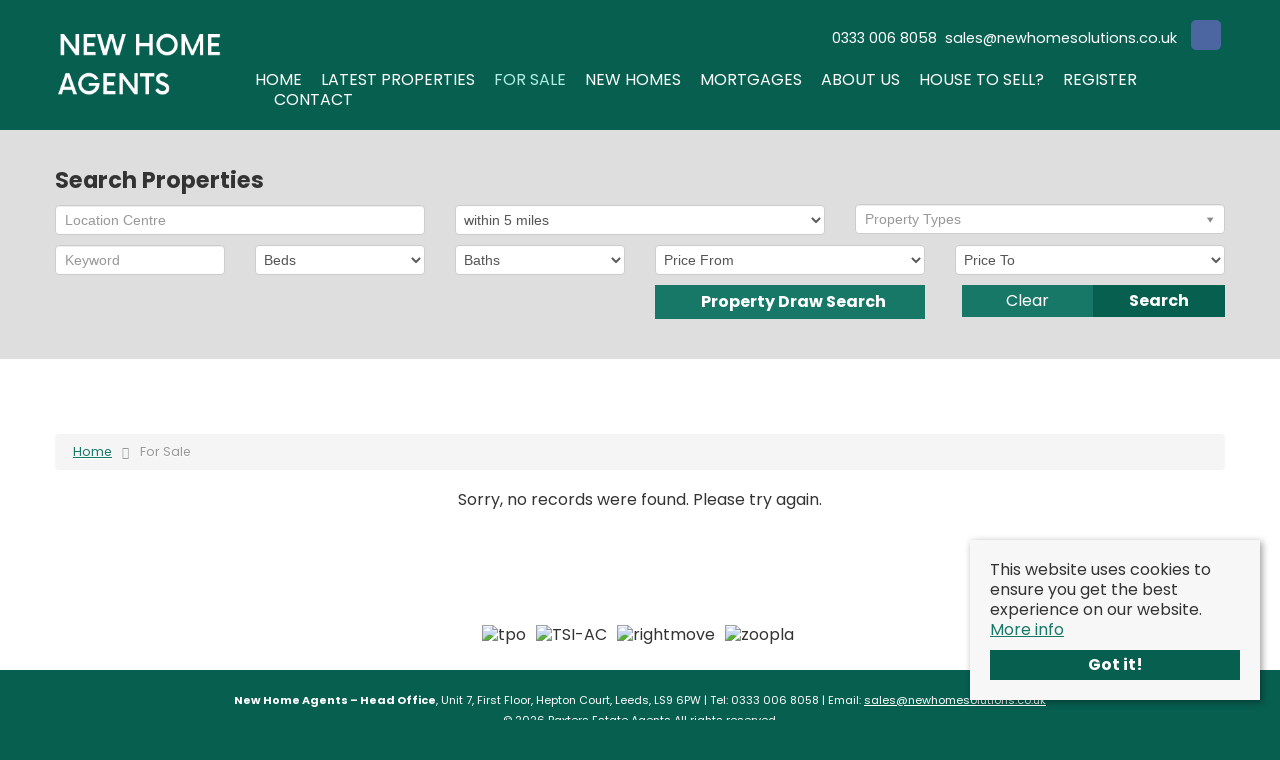

--- FILE ---
content_type: text/html; charset=utf-8
request_url: https://www.newhomeagents.co.uk/index.php?option=com_eapow&format=raw&task=ajax.getLocOptions&dd0893fd830b6a95f94af3dcc4294667=1&loctype=midlocations
body_size: -83
content:
{"66532":"All Districts"}

--- FILE ---
content_type: text/css; charset=UTF-8
request_url: https://www.newhomeagents.co.uk/templates/responsive-theme-one/css/template.css.php
body_size: 18264
content:
#ie8{width:100%;background:#BB1A32;padding:10px;top:0;float:left;position:relative;color:#FFF;text-align:center;font-size:16px;font-weight:bold;line-height:20px}#ie8 a{color:#FFF;text-decoration:underline}html{overflow-y:scroll}body{background-color:#075f50;-webkit-text-size-adjust:none;font-size:16px;font-family:'Poppins',sans-serif}.searchPlaceholder{background-color:transparent !important}.placeholder{color:#aaa}::selection{background:rgb(0 0 0 / 10%)}::-moz-selection{background:rgb(0 0 0 / 10%)}iframe[src="about:blank"]{display:none}#eapow-map-canvas iframe[src="about:blank"]{display:block !important;max-width:100% !important}.float-left{float:left}.float-right{float:right}.group:before,.group:after{content:"";display:table}.group:after{clear:both}.ie7 .group{zoom:1}h1,h2,h3,h4,h5,h6,.h1,.h2,.h3,.h4,.h5,.h6{Font-family:'Poppins',sans-serif;font-weight:bold;color:#333}h1{padding-bottom:9px;margin:20px 0 15px 0;font-size:2.3em;line-height:1.1em}.tagline{font-size:1.3em;color:#075f50;margin-bottom:30px;margin-top:-15px;display:block}h2{font-size:2em;padding-bottom:5px;margin:40px 0 20px 0;border-bottom:1px solid #eee}h3{font-size:1.3em;padding-bottom:5px;margin:40px 0 20px 0;border-bottom:1px solid #eee}#sidebar h2{margin:24px 0 20px 0}p{font-family:'Poppins',sans-serif;font-size:1em}.lead{font-size:1.1em;line-height:1.2em;font-weight:400}ul{font-size:1em}ul.ticks{list-style:none}ul.ticks li{position:relative;margin-bottom:10px}ul.ticks li:before{font-family:"Font Awesome 5 Free";content:"\f00c";position:absolute;left:-30px;top:-1px;color:#177867;font-weight:bold}a{color:#177867;text-decoration:underline}a:hover{color:#333}select,input,textarea{font-size:14px}#ea_pow_contactus fieldset,#ea_pow_valuation fieldset{border:none;padding:0}body .pop-up{background:#177867;border-radius:0 50px 50px 0;bottom:15px;-webkit-box-shadow:2px 2px 10px rgba(0,0,0,0.2);box-shadow:2px 2px 10px rgba(0,0,0,0.2);display:none;left:0;padding:15px 30px 15px 15px;position:fixed;width:290px;z-index:999999999}.pop-up h3{color:#fff;font-size:1.3em;border-bottom:none;margin:0;display:inline-block;padding:0}.pop-up .fa-home{-webkit-transform:scale(1.4);-ms-transform:scale(1.4);-o-transform:scale(1.4);transform:scale(1.4)}.pop-up .close-pop-up{margin-top:11px !important;color:#fff;cursor:pointer}.social-icon{display:inline-flex}.social-icon .fa-facebook-f{background:#4B66A0}.social-icon .fa-twitter{background:#40A1F5}.social-icon .fa-google-plus-g{background:#EA4335}.social-icon .fa-linkedin-in{background:#0075B2}.social-icon .fa-pinterest-p{background:#BD081C}.social-icon .fa-youtube{background:#E12B28}.social-icon .fa-vimeo-v{background:#1ab7ea}.social-icon .fa-instagram{background:radial-gradient(circle at 33% 100%,#FED373 4%,#F15245 30%,#D92E7F 62%,#9B36B7 85%,#515ECF)}.social-icon .fa-snapchat-ghost{background:#FFFC00;color:black !important}.social-icon .fa-tiktok{background:#ff0050}#masthead{background:#075f50;width:100%;padding:20px 0}.header-contact,.header-contacts{color:#FFF;font-size:0.9em}.header-contact a,.header-contacts a{color:#fff;text-decoration:none}.header-contact a:hover,.header-contacts a:hover{color:#ddeaf7}.header-tel{margin-right:8px}.header-contact{display:flex;align-items:center;justify-content:flex-end;margin-bottom:15px}.header-branch{display:flex}.header-contacts{display:flex;flex-direction:column-reverse;float:right}.header-branches{display:flex;flex-direction:column}.header-branch-info{display:flex;flex-direction:row;justify-content:flex-end;margin:4px 0}.header-branch-info b{margin-right:8px}.branch-contact{float:right;margin-bottom:15px}.social-media-header{display:inline-flex;margin:0 0 0 10px;justify-content:flex-end}.social-media-header a{text-decoration:none}.social-media-header a .social-icon{margin:0 4px}.social-media-header a .social-icon .fab{border-radius:5px;color:#fff;text-align:center;transition:0.2s;height:30px;width:30px;display:inline-flex;justify-content:center;align-items:center}.header-contact-button{display:inline-flex;color:#FFF;font-size:0.95em}.header-contact-button .branch-btn .contact-branch{background:#177867;display:inline-flex;align-items:center;color:#fff;height:30px;padding:0 8px;text-decoration:none;border-radius:5px}.header-contact-button .branch-btn:hover .contact-branch{background:#4186a4}.header-contact-button .branch-btn:hover{text-decoration:none}.header-contact-button .branch-btn .contact-branch i{margin-right:5px}span.nav-header{text-shadow:none;text-transform:inherit;font-weight:inherit;padding:0}#mainMenu{float:right !important;font-family:'Poppins',sans-serif;margin-bottom:0}#mainMenu a,#mainMenu span.nav-header{color:#fff;text-transform:uppercase;font-size:1.0em;font-weight:400;margin-left:19px;text-decoration:none}#mainMenu li{display:inline-block}#mainMenu li:first-child a{margin-left:0}#mainMenu>li>a:hover,#mainMenu>li>a:focus,#mainMenu li.active a,#mainMenu>li>span.nav-header:hover,#mainMenu>li>span.nav-header:focus,#mainMenu li.active span.nav-header{background:none;color:#b1efe4}div#RwdMenu{display:none;background-color:#177867}div#RwdMenu a{top:3px !important}.fa-bars:before,.fa-search:before{font-size:0.8em}.jt-menu ul{width:16em !important;position:absolute;top:-999em}.sf-shadow ul.nav-child{-moz-box-shadow:0px 7px 12px 0px rgba(50,50,50,0.42);-webkit-box-shadow:0px 7px 12px 0px rgba(50,50,50,0.42);box-shadow:0px 7px 12px 0px rgba(50,50,50,0.42);background:#177867;border-radius:0;margin-left:20px;margin-top:0px;padding:10px 4px 5px 4px !important;position:absolute;z-index:9999999999999999999999999999 !important}.sf-shadow ul.nav-child a{color:#fff !important}.sf-shadow ul.nav-child li{padding:10px 8px 8px 8px;border-top:1px solid rgb(255 255 255 / 50%);border-bottom:1px solid rgb(0 0 0 / 30%);-webkit-box-sizing:border-box;-moz-box-sizing:border-box;box-sizing:border-box}.sf-shadow ul.nav-child li:first-child{border-top:none;padding:5px 8px 10px 8px}.sf-shadow ul.nav-child li:last-child{border-bottom:none}.sf-shadow ul.nav-child li a{font-size:1.5em !important;margin:0 !important}.sf-shadow ul.nav-child li.active a{color:#177867 !important}.sf-shadow ul.nav-child li a:hover{color:#177867 !important}#fwMenu with:.full-width-menu a{color:#FFF;padding:7px 20px 7px 0;font-size:0.9em}.full-width-menu li.active a{background:rgba(0,0,0,0.2)}.jt-menu li.sfHover ul,.jt-menu li:hover ul{left:0;top:2.5em;z-index:99}.sf-shadow ul.nav-child li{display:block !important}ul.jt-menu li.sfHover li ul,ul.jt-menu li:hover li ul{top:-999em}ul.jt-menu li li.sfHover ul,ul.jt-menu li li:hover ul{left:10em;top:0}ul.jt-menu li li.sfHover li ul,ul.jt-menu li li:hover li ul{top:-999em}ul.jt-menu li li li.sfHover ul,ul.jt-menu li li li:hover ul{left:10em;top:0}.jt-menu li{position:relative}.jt-menu .parent{padding-right:17px}.jt-menu .parent:after{font-family:'Font Awesome 5 Free';content:'\f078';font-weight:800;position:absolute;top:1px;right:0px;color:rgb(0 0 0 / 50%)}.searchFloat{z-index:6;position:relative}#searchWidth{width:100%;background-position:top center;background-size:cover}.bannerFix{position:absolute !important;height:500px;width:100%;overflow:hidden;border-bottom:solid 4px #075f50;z-index:-999}.banner-container{-webkit-background-size:cover;background-size:cover;width:100% !important;height:100%}#banner1{background-repeat:no-repeat;clear:both;width:100% !important;background-position:top center;background-size:cover;height:500px !important}#banner2{background-repeat:no-repeat;clear:both;width:100% !important;background-position:top center;background-size:cover;height:500px !important}#banner3{background-repeat:no-repeat;clear:both;width:100% !important;background-position:top center;background-size:cover;height:500px !important}#banner4{background-repeat:no-repeat;clear:both;width:100% !important;background-position:top center;background-size:cover;height:500px !important}#banner5{background-repeat:no-repeat;clear:both;width:100% !important;background-position:top center;background-size:cover;height:500px !important}.bannerText{padding-top:70px;position:relative;z-index:9999;font-size:4em;line-height:1.23em;color:#fff;text-shadow:2px 2px 0 #000000;text-align:left}.bannerText span{background-color:rgba(0,44,91,0.7);padding:0 10px 0 10px}.moduletableSearch{margin:35px 0 90px 0;background-color:rgba(255,255,255,0.6);-webkit-box-sizing:border-box;-moz-box-sizing:border-box;box-sizing:border-box;position:relative}.moduletableSearch h3{color:#333;font-weight:300;border-bottom:none;font-size:1.8em;margin:10px 15px 10px 15px;padding:10px 0;box-sizing:border-box}.drawsearchBtn{background:#177867;padding:7px;box-sizing:border-box;display:block;text-align:center;-moz-transition:0.3s;-ms-transition:0.3s;-o-transition:0.3s;-webkit-transition:0.3s;font-weight:bold;font-size:16px;font-family:'Poppins',sans-serif}.drawsearchBtn:hover{background:#075f50;text-decoration:none;color:#FFF;-moz-transition:0.3s;-ms-transition:0.3s;-o-transition:0.3s;-webkit-transition:0.3s}.moduletableSearch #eapow_searchmod{padding:5px 15px;box-sizing:border-box;margin-bottom:10px}.drawsearchBtn{color:#FFF;text-decoration:none}button.submitBtn,input.submitBtn{background:#075f50 !important;border:1px solid #075f50 !important;padding:5px 10px !important;color:#FFF;font-family:'Poppins',sans-serif;font-weight:bold;font-size:16px;margin-left:5px}button.cancelBtn,input.cancelBtn{background:#177867;border:1px solid #177867;padding:5px 10px;color:#FFF;font-family:'Poppins',sans-serif;font-weight:normal;font-size:16px}select{margin-bottom:10px !important}#eapow_searchmod input{padding:4px 6px 4px 9px}#eapow_searchmod select{padding:4px 6px 4px 4px}#searchFW .ms-parent,.moduletableSearch .ms-parent{margin-left:0;margin-bottom:10px}#searchFW .ms-choice,.moduletableSearch .ms-choice{margin-left:-14px}#searchFW .ms-choice .placeholder,#searchFW .ms-choice span,.moduletableSearch .ms-choice .placeholder,.moduletableSearch .ms-choice span{margin-left:-12px;font-size:14px}#searchFW .ms-choice>div,.moduletableSearch .ms-choice>div{right:3px !important}#searchFW .ms-drop,.moduletableSearch .ms-drop{width:inherit !important;margin-left:-13px !important}#searchFW .ms-choice,.moduletableSearch .ms-choice{font-family:"Helvetica Neue",Helvetica,Arial,sans-serif;height:30px !important;background:#fff !important;border:1px #ccc solid !important;webkit-box-shadow:inset 0 1px 1px rgba(0,0,0,0.075);-moz-box-shadow:inset 0 1px 1px rgba(0,0,0,0.075);box-shadow:inset 0 1px 1px rgba(0,0,0,0.075);-webkit-transition:border linear .2s,box-shadow linear .2s;-moz-transition:border linear .2s,box-shadow linear .2s;-o-transition:border linear .2s,box-shadow linear .2s;transition:border linear .2s,box-shadow linear .2s;margin-left:0 !important;-webkit-box-sizing:border-box;-moz-box-sizing:border-box;box-sizing:border-box;margin-top:-1px}#searchFW .ms-choice > div,.moduletableSearch .ms-choice > div{background-position:left top !important;top:2px !important}#searchFW .ms-choice > div.open,.moduletableSearch .ms-choice > div.open{background-position:right top !important}#searchFW .ms-choice .placeholder,#searchFW .ms-choice span,.moduletableSearch .ms-choice .placeholder,.moduletableSearch .ms-choice span{padding-top:0px;margin-left:2px;margin-top:-3px}.ms-drop{width:inherit !important;margin-left:-5px !important}.ms-drop ul{overflow-x:hidden !important}.ms-choice>div{right:4px !important}.ms-drop input[type=checkbox]{margin-top:-2px}#searchFW{background:#dedede;padding-bottom:20px}#searchFW h3{font-size:1.4em;margin:30px 0 0 0;border-bottom:0px}.ms-parent{width:100% !important}.ms-choice{height:31px !important;border:1px #ccc solid !important;webkit-box-shadow:inset 0 1px 1px rgba(0,0,0,0.075);-moz-box-shadow:inset 0 1px 1px rgba(0,0,0,0.075);box-shadow:inset 0 1px 1px rgba(0,0,0,0.075);-webkit-transition:border linear .2s,box-shadow linear .2s;-moz-transition:border linear .2s,box-shadow linear .2s;-o-transition:border linear .2s,box-shadow linear .2s;transition:border linear .2s,box-shadow linear .2s}.ms-choice > div{background-position:left top !important;top:2px !important}.ms-choice > div.open{background-position:right top !important}.ms-choice .placeholder,.ms-choice span{padding-top:2px}.ms-drop{width:auto !important}#cta{background:#dedede;height:auto}#cta-row-fluid{float:none}#cta-row-fluid .span4{margin-top:-56px;position:relative;z-index:7}.moduletable-call-to-actions{text-align:center;margin-bottom:50px}.moduletable-call-to-actions h2{margin-bottom:10px;padding-bottom:5px;font-size:2.2em;font-weight:800;margin-top:5px;color:#075f50;border-bottom:none}.moduletable-call-to-actions .decoration{border-radius:25px;-webkit-transition:background-position 0.2s ease-in,border-color 0.2s ease-in,background-color 0.2s ease-in;-moz-transition:background-position 0.2s ease-in,border-color 0.2s ease-in,background-color 0.2s ease-in;-o-transition:background-position 0.2s ease-in,border-color 0.2s ease-in,background-color 0.2s ease-in;transition:background-position 0.2s ease-in,border-color 0.2s ease-in,background-color 0.2s ease-in;background-color:#075f50;border-right:3px solid #07493e;border-bottom:3px solid #07493e;background-position:center bottom;background-repeat:no-repeat;display:block;height:128px;margin:0px auto 20px auto;width:128px}.moduletable-call-to-actions .decoration:hover{background-color:#177867;background-position:center top}.moduletable-call-to-actions .valuation{background-image:url("../images/cta1.svg");background-size:128px 254px}.moduletable-call-to-actions .register{background-image:url("../images/cta2.svg");background-size:128px 254px}.moduletable-call-to-actions .mortgages{background-image:url("../images/cta3.svg");background-size:128px 254px}p.ctalink{margin-top:20px}p.ctalink a{background:#075f50;color:#FFF;padding:4px 6px;text-decoration:none}p.ctalink a:hover{background:#177867;text-decoration:none}.breadcrumb{margin-top:20px;font-size:0.779em}.breadcrumb>li>.divider img{width:8px}.icon-location{display:none}.breadcrumb li{display:inline-block}.breadcrumb .divider{display:none}.breadcrumb li:last-child a{color:#999;cursor:none;pointer-events:none;text-decoration:none}.breadcrumb li:last-child a:after{display:none}.breadcrumb a:after{content:"\f061";font-family:'Font Awesome 5 Free';font-size:1em;font-weight:800;display:inline-block;padding:0 8px 0 10px;color:#999}#content{padding:55px 20px 80px 20px;background:#FFF}#content a{}.page-header{border-bottom:none}.flex{display:-webkit-flex;display:-moz-flex;display:-ms-flex;display:-o-flex;display:flex;align-items:stretch}.item-center{align-items:center !important}.staff-flex{display:flex;flex-wrap:wrap;margin-right:-15px;margin-left:-15px;box-sizing:border-box}.staff-flex .staff-card-holder{margin:15px 0;flex:0 0 100%;max-width:100%;padding-right:15px;padding-left:15px;box-sizing:border-box}@media (max-width:767px){.staff-flex{display:block}}#sidebar .moduletableTeam .customTeam h3,.staff-card-holder h3{font-size:1.6em;line-height:1.1em;margin:0 0 10px 0}#sidebar .moduletableTeam p{font-size:0.85em !important;line-height:1.2em}.moduletableTeam .row-fluid .span6{margin-bottom:20px}[id^="staffphoto-"]{position:relative}[id^="staff-"]{display:none;position:absolute;top:0;left:0;background-color:rgba(255,255,255,0.8);width:100%;height:100%;padding:15px;-moz-box-sizing:border-box;-webkit-box-sizing:border-box;box-sizing:border-box;overflow:auto}.customoffices{padding-bottom:10px;margin:20px 0 0 0;border-bottom:1px solid #eee;background:url(../images/store.png) no-repeat;background-size:75px 75px;background-position:100% 80%}.office{display:flex;position:relative;box-sizing:border-box;margin:15px 0;padding:15px;border:1px solid #dedede}.office-details{flex:auto;max-width:auto}.office-image{flex:33%;max-width:33%;margin-right:3.333%}.office-details h3{margin:0;padding:0 0 7px 0;line-height:inherit}.office-contact-details{display:flex}.office-contacts{margin-right:4%}.office-contact-details .address:before,.office-contact-details .telephone:before,.office-contact-details .email:before,.office-contact-details .opening-hours:before,.office-contact-details .fax:before{color:#177867}input.formfield,select.formlist{width:100%;margin-left:2px;height:40px;margin-top:20px !important;-moz-box-sizing:border-box;-webkit-box-sizing:border-box;box-sizing:border-box;background:#f4f4f4;border:1px #ccc solid;padding:0 10px}input.radioBtn{margin:3px 6px 6px 0}.error,#error-message{color:#fff;background:#d67685;padding:3px 6px;border-radius:5px}textarea.formarea{max-width:100%;min-width:100%;margin-left:2px;height:200px;margin-bottom:15px;-moz-box-sizing:border-box;-webkit-box-sizing:border-box;box-sizing:border-box;background:#f4f4f4;border:1px #ccc solid;padding:10px}input#Submit{background:#075f50;border:1px solid #075f50;color:#FFF;float:right;padding:6px}input#Submit:hover{background:#177867;border:1px solid #177867}.ms-choice{width:100% !important;margin-left:-10px !important;height:40px !important;-moz-box-sizing:border-box !important;-webkit-box-sizing:border-box !important;box-sizing:border-box !important;background:#f4f4f4 !important;border:1px #ccc solid !important;padding:5px 10px 0 7px!important;line-height:34px !important}.ms-choice > div{right:10px !important;top:5px !important}.ms-drop.bottom{margin-left:0px !important}fieldset{border:none}.item-page .btn-primary{background:#075f50;border:0px;color:#fff;text-shadow:0px;border-radius:0px;padding:5px 12px}.item-page .btn-primary:hover{background:#075f50;color:#fff;text-shadow:0px}.eapow-recentproperties-thumb-holder{height:145px;overflow:hidden}.eapow-recentproperties-thumb{width:100%}.eapow-recentproperties-thumb-holder a:hover img,.eapow-recentproperties-thumb-holder a:focus img{-webkit-transform:scale(1.3);transform:scale(1.3)}img.eapow-recentproperties-thumb{-webkit-transition:all 2s ease-out;transition:all 2s ease-out}#savings-calc{width:100%;background:#fff;padding:40px 20px 70px 20px;text-align:center;-webkit-box-sizing:border-box;-moz-box-sizing:border-box;box-sizing:border-box}.moduletable_savingsCalculator p{text-align:center;margin:10px 0}.moduletable_savingsCalculator h2{text-align:center;font-size:2em,}.moduletable_savingsCalculator h3{text-align:left;font-size:2em;border-bottom:none}.moduletable_savingsCalculator h3 small{font-size:0.8em;color:#333}.moduletable_savingsCalculator a{text-align:center;display:inline-block;margin-top:50px;padding:15px !important;font-size:1.2em}.moduletable_savingsCalculator input[type=range]:focus{outline:0}.moduletable_savingsCalculator input[type=range]{-webkit-appearance:none;background:0 0;width:100%}.moduletable_savingsCalculator input[type=range]::-webkit-slider-runnable-track{height:5px;width:90%;background:rgba(78,78,76,.2);cursor:pointer}.moduletable_savingsCalculator input[type=range]::-webkit-slider-thumb{-webkit-appearance:none;height:22px;width:22px;background-color:rgba(255,255,255,1);border:3px solid #177867;margin-top:-9px;border-radius:50%;transition:.1s ease-in-out}.moduletable_savingsCalculator input[type=range]::-webkit-slider-thumb:hover{transform:scale(1.2)}.moduletable_savingsCalculator input[type=range]:focus::-webkit-slider-runnable-track{background:rgba(78,78,76,.2)}.moduletable_savingsCalculator input[type=range]::-moz-range-thumb{-webkit-appearance:none;height:22px;width:22px;background-color:rgba(78,78,76,1);border:3px solid #9cd3d2;margin-top:-9px;border-radius:50%;transition:.1s ease-in-out}.moduletable_savingsCalculator input[type=range]::-moz-range-track{height:5px;width:100%;background:rgba(78,78,76,.2);cursor:pointer}.moduletable_savingsCalculator input[type=range]::-moz-focus-outer{border:0}.moduletable_savingsCalculator input[type=range]::-ms-thumb{background-color:rgba(78,78,76,1);border:2px solid #177867;border-radius:50%;height:11px;width:11px;transition:.1s ease-in-out;margin-top:1px}.moduletable_savingsCalculator input[type=range]::-ms-track{height:5px;width:100%;background:0 0;border-color:transparent;color:transparent;cursor:pointer}.moduletable_savingsCalculator input[type=range]::-ms-fill-lower{background:#177867}.moduletable_savingsCalculator input[type=range]:focus::-ms-fill-lower{background:#177867}.moduletable_savingsCalculator input[type=range]::-ms-fill-upper{background:rgba(78,78,76,.2)}.moduletable_savingsCalculator input[type=range]:focus::-ms-fill-upper{background:rgba(78,78,76,.2)}.approxSavings{margin-top:43px}#saved{font-size:4.5rem;font-weight:200;color:#177867;position:relative;top:15px}#testimonials{background:#FFF}#testimonials h2{display:none}.testimonial-button{display:table;margin:35px auto 0 auto;padding:10px !important}body.testimonials #content,body.reviews #content{padding-bottom:0}body.homepage #testimonials{background-repeat:no-repeat;background-position:center center;background-size:cover;-moz-background-size:cover;-webkit-background-size:cover;width:100%;padding:50px 20px 70px 20px;box-sizing:border-box}body.homepage #testimonials h2{display:block;color:#FFF;border-bottom:1px solid #fff;font-size:2.1em;margin-top:0}body.homepage #testimonials h2:before{content:'\f086';font-family:'Font Awesome 5 Free';font-weight:normal;margin-right:10px}#testimonials .bx-pager{display:flex;justify-content:center}#testimonials .bx-pager-item a{display:inline-flex;width:20px;height:20px;border-radius:50%;border:1px solid #fff;text-indent:-9999px;margin:20px 4px 0 4px}#testimonials .bx-pager-item a.active,#testimonials .bx-pager-item a:hover{background:#177867}.testimonial-content{display:flex;margin-left:45px;position:relative}.testimonial-image{flex:150px;max-width:150px;margin-right:25px}.testimonial-user{margin-right:3px}.testimonial-location{margin:0 3px}.testimonial-date{margin:0 3px}.testimonial-stars{color:gold}.testimonial-content:before{display:block;content:"\201C";font-size:80px;position:absolute;left:-35px;top:25px;color:#ddeaf7;font-family:Arial,Helvetica,sans-serif}.testimonial-content blockquote{font-size:1.125em;font-style:italic;width:100%;margin:0;padding:0;position:relative;color:#FFF;text-shadow:1px 1px 0px rgba(0,0,0,1);border-left:none;-moz-box-sizing:border-box;-webkit-box-sizing:border-box;box-sizing:border-box}.testimonial-content blockquote cite{color:#FFF;font-size:14px;display:block;margin-top:15px;margin-bottom:15px}ul.testimonial-slider{margin:0}ul#reviews{margin:0}#testimonial-listings .testimonial-content blockquote,#testimonial-listings .testimonial-content blockquote cite{color:#333;text-shadow:none}#testimonial-listings .testimonial-content blockquote{font-size:1em}#testimonial-listings .testimonial-content{border-bottom:1px solid #333;margin:15px 0;padding:15px 0}#divLocations label,.location-label{margin-left:10px;display:inline-block;font-size:1em}#divLocations input{margin-top:7px}#divLocations label,#divLocations input{margin-bottom:10px}.locations-flex{display:flex;justify-content:flex-start;flex-wrap:wrap}.locations-flex > div{margin:5px;flex:31%;max-width:31%}.locations-flex label{display:inline}.locations-flex input{margin-right:3px}.portals{background:#FFF}.moduletableportals{margin:20px 0}.portal-logos{text-align:center}.portal-logos img{height:35px;padding:5px}.portal-logos img:first-child{padding-left:0}.portal-logos img:last-child{padding-right:0}#socialBar{background:#FFF;padding:35px 20px 35px 20px;text-align:center}#socialBar a{font-size:6em;border:1px solid #ccc;border-radius:50%;width:40PX;height:40PX;display:block;position:relative;margin:0 auto}#socialBar h2{margin-bottom:40px;margin-top:0}#socialBar h3{margin-top:0;padding:15px 0;font-size:1.6em;font-weight:600}#socialBar .fa-facebook-f{position:absolute;top:31px;left:53px}#socialBar a.facebook{padding:60px;background:#f5f5f5;color:#4B66A0;transition:0.9s cubic-bezier(0.18,1,0.21,1);-o-transition:0.9s cubic-bezier(0.18,1,0.21,1);-ms-transition:0.9s cubic-bezier(0.18,1,0.21,1);-moz-transition:0.9s cubic-bezier(0.18,1,0.21,1);-webkit-transition:0.9s cubic-bezier(0.18,1,0.21,1)}#socialBar a.facebook:hover{color:#FFF;background:#4B66A0;border-color:#4B66A0}#socialBar .fa-twitter{position:absolute;top:32px;left:39px}#socialBar a.twitter{padding:60px;background:#f5f5f5;color:#40A1F5;transition:0.9s cubic-bezier(0.18,1,0.21,1);-o-transition:0.9s cubic-bezier(0.18,1,0.21,1);-ms-transition:0.9s cubic-bezier(0.18,1,0.21,1);-moz-transition:0.9s cubic-bezier(0.18,1,0.21,1);-webkit-transition:0.9s cubic-bezier(0.18,1,0.21,1)}#socialBar a.twitter:hover{color:#FFF;background:#40A1F5;border-color:#40A1F5}#socialBar .fa-google{position:absolute;top:31px;left:34px}#socialBar a.google{padding:60px;background:#f5f5f5;color:#db4437;transition:0.9s cubic-bezier(0.18,1,0.21,1);-o-transition:0.9s cubic-bezier(0.18,1,0.21,1);-ms-transition:0.9s cubic-bezier(0.18,1,0.21,1);-moz-transition:0.9s cubic-bezier(0.18,1,0.21,1);-webkit-transition:0.9s cubic-bezier(0.18,1,0.21,1)}#socialBar a.google:hover{color:#FFF;background:#db4437;border-color:#db4437}#socialBar .fa-youtube{position:absolute;top:31px;left:28px}#socialBar a.youtube{padding:60px;background:#f5f5f5;color:#cc181e;transition:0.9s cubic-bezier(0.18,1,0.21,1);-o-transition:0.9s cubic-bezier(0.18,1,0.21,1);-ms-transition:0.9s cubic-bezier(0.18,1,0.21,1);-moz-transition:0.9s cubic-bezier(0.18,1,0.21,1);-webkit-transition:0.9s cubic-bezier(0.18,1,0.21,1)}#socialBar a.youtube:hover{color:#FFF;background:#cc181e;border-color:#cc181e}#socialBar .fa-instagram{position:absolute;top:33px;left:39px}#contactFooter{background:#177867;padding:50px 20px}#contactFooter h2{margin:0 0 10px 0;color:#FFF}#contactFooter p strong{margin-bottom:25px}#contactFooter p,#contactFooter a,#contactFooter label{color:#fff}#contactFooter textarea.formarea{height:100px;max-width:100%}#contactFooter input.formfield,#contactFooter select.formlist,#contactFooter textarea.formarea{margin:5px 0}p.address,p.telephone,p.email,p.opening-hours,p.fax{padding-left:32px;margin:15px 0 15px 0;position:relative;line-height:1.5em}p.address:before,p.telephone:before,p.email:before,p.opening-hours:before,p.fax:before{font-family:'Font Awesome 5 Free';margin:0 5px 0 -30px;color:#ddeaf7;font-size:1.5em;position:absolute}p.address:before{content:'\f3c5';position:absolute;font-weight:800}p.telephone:before{content:'\f095';font-size:1.2em;font-weight:800}p.email:before{content:'\f0e0';font-size:1.2em;font-weight:800}p.opening-hours:before{content:'\f017';font-size:1.2em;font-weight:800}p.fax:before{content:'\f1ac';font-size:1.2em;font-weight:800}.footer-offices{display:flex;flex-wrap:wrap}.footer-office{max-width:50%;flex:50%}.office-locations{margin-bottom:30px}.office-locations h3{margin:0;font-size:1.4em;color:#FFF;border-bottom:none}.footer-office-locations{list-style:none;display:flex;flex-wrap:wrap;font-size:1.2em;margin-left:0;margin-top:15px;margin-bottom:15px}.footer-office-locations li{margin-bottom:30px;max-width:50%;flex:50%}.footer-office-locations li a{text-decoration:none}.footer-office-locations li:before{content:'\f3c5';font-weight:800;color:#ddeaf7;margin-right:10px;font-family:"Font Awesome 5 Free"}.office-locations a.readmoreBtn{background:#075f50}.statutory-company-info{margin-bottom:15px;border-bottom:1px solid #dedede}.statutory-company-info:last-child{border-bottom:none}.statutory-company-info h4,.statutory-company-info p{font-size:14px}.copyright{background:#075f50;text-align:center;padding:20px 20px;box-sizing:border-box}.copyright p{text-align:center;color:#FFF;font-size:11px;margin-bottom:0}.copyright hr{border-top:1px solid rgba(0,0,0,0.5);border-bottom:1px solid rgba(255,255,255,0.1)}.copyright a{color:#fff;text-decoration:underline}.copyright a:hover{color:#ddeaf7}.menu-copyright{font-size:11px;list-style:none;margin:0;padding:0}.menu-copyright > li{display:inline-flex}.menu-copyright > li:after{position:relative;content:'|';font-size:11px;color:#FFF}.menu-copyright > li:last-child:after{display:none}.menu-copyright > li a{padding:0 1px;margin:0 1px}.menu-copyright > li a:hover{background:none;color:#ddeaf7;text-decoration:underline}.menu-copyright > li:first-child a{margin-left:0;padding-left:0}.cookie-consent{animation-name:slideUp;-webkit-animation-name:slideUp;animation-duration:1s;-webkit-animation-duration:1s;animation-timing-function:ease;-webkit-animation-timing-function:ease;visibility:visible !important;background:#f7f7f7;border-radius:0;bottom:20px;box-shadow:2px 2px 7px rgba(0,0,0,0.4);padding:20px;position:fixed;right:20px;width:250px;z-index:9999}.cookie-consent p{font-size:1em;margin-bottom:10px}.cookie-consent .readmoreBtn{background:#075f50;box-sizing:border-box;color:#fff;cursor:pointer;display:block;padding:5px;text-align:center;width:100%}.cookie-consent .readmoreBtn:after{display:none}.slideup{animation-name:slideUp;-webkit-animation-name:slideUp;animation-duration:1s;-webkit-animation-duration:1s;animation-timing-function:ease;-webkit-animation-timing-function:ease;visibility:visible !important}@keyframes slideUp{0%{transform:translateY(100%);opacity:0}50%{transform:translateY(-8%)}65%{transform:translateY(4%)}80%{transform:translateY(-4%)}95%{transform:translateY(2%)}100%{transform:translateY(0%);opacity:1}}@-webkit-keyframes slideUp{0%{-webkit-transform:translateY(100%);transform:translateY(100%);opacity:0}50%{-webkit-transform:translateY(-8%);transform:translateY(-8%)}65%{-webkit-transform:translateY(4%);transform:translateY(4%)}80%{-webkit-transform:translateY(-4%);transform:translateY(-4%)}95%{-webkit-transform:translateY(2%);transform:translateY(2%)}100%{-webkit-transform:translateY(0%);transform:translateY(0%);opacity:1}}.pf-login-close:hover,.pf-login-close:active{color:#ddeaf7}.signin-btn{height:40px;width:100% !important}.login-btn{background:#177867;border:1px solid #177867;color:#FFF;margin-right:6px;border-radius:5px}fieldset.login{padding:19px}fieldset.login label{}fieldset.login input{height:40px;margin-bottom:15px;-moz-box-sizing:border-box;-webkit-box-sizing:border-box;box-sizing:border-box;background:#f4f4f4;border:1px #ccc solid;padding:0 10px}fieldset.login input[type="checkbox"],input[type="radio"]{height:20px}button#Submit{background:#075f50;border:1px solid #075f50;color:#FFF;padding:6px;margin-left:-18px}ul.login-menu{list-style:none;margin-top:40px}.login-menu li{background:#ddeaf7}.edit{padding-top:40px}#LatestProperties,.recentlysold{width:100%;background:#f5f5f5;padding:40px 0}.recentlysold{padding:0 0 40px 0}h2.title{line-height:0.2;text-align:center;border-bottom:none;margin:40px 0;font-size:2.1em;padding-bottom:20px}h2.title span{display:inline-block;position:relative}h2.title span:before,h2.title span:after{content:"";position:absolute;height:5px;border-bottom:1px solid #ddd;border-top:1px solid #ddd;top:0;width:200px}h2.title span:before{right:100%;margin-right:15px}h2.title span:after{left:100%;margin-left:15px}#latestPropSmall{margin-bottom:25px}#latestPropSmall h3,.eapow-recentproperties-desc-holder h3,#sidebar .eapow-recentproperties-desc-holder h3{font-size:1.3em;line-height:1.3em;border-bottom:none;padding-bottom:0;margin:5px 0 0 0;color:#075f50}#latestPropSmall span.propPrice{text-align:left}.propertyIcons i{font-size:1.6em;margin-right:4px;color:#075f50}.propertyIcons .IconNum{margin-right:3px}.propertyIcon-receptions,.propertyIcon-bedrooms,.propertyIcons .fa-film{position:relative;top:3px}#sidebar .eapow-recentproperties-thumb-holder{height:230px}#sidebar .eapow-recentproperties-readmore{margin-bottom:25px}.rowProps{display:none}.switcher{margin:20px 0}span.gridlayout,span.rowlayout{padding:9px;box-sizing:border-box;cursor:pointer;background:#ccc;color:#555;margin-left:10px;-moz-box-shadow:0 0 5px #ccc;-webkit-box-shadow:0 0 5px #ccc;box-shadow:0 0 5px #ccc;border-radius:5px;font-size:0.9em}span.gridlayout:hover,span.rowlayout:hover{background:#075f50;color:#fff}.switcher .active{background:#177867;color:#FFF}.eapow-property-header{margin-top:10px}#latestPropSmall .eapow-bannerbotleft{position:absolute !important;bottom:0px !important;right:0px !important;left:inherit}.eapow-bannerbotleft{width:60px;height:80px;pointer-events:none;position:absolute;bottom:0;z-index:9999}.eapow-bannerbotleft svg{width:80px;height:80px}.eapow-bannertopright{top:0px !important;left:0px !important;width:80px;height:80px;pointer-events:none;position:absolute;z-index:9999}.eapow-bannertopright svg{width:80px;height:80px}.eapow-bannertopright .st0,.eapow-bannerbotleft .st0{fill:#ff3d3d}.eapow-bannertopright svg path,.eapow-bannerbotleft svg path{fill:#fff !important}.eapow-proplist .page-header{margin:0 0 20px 0}.pagination{margin:0 0 0 0}.pagination ul>li>a{padding:4px 12px;line-height:20px;text-decoration:none;background-color:#075f50;border:none;color:#FFF;border-left-width:0;font-size:12px;-o-transition:all 450ms;-moz-transition:all 450ms;-webkit-transition:all 450ms;transition:all 450ms}.pagination-start .pagenav,.pagination-prev .pagenav,.pagination-next .pagenav,.pagination-end .pagenav{background:#075f50}.pagination ul>li>span{background:#177867;padding:4px 12px;line-height:20px;text-decoration:none;border:none;color:#FFF;border-left-width:0;font-size:12px}.pagination ul>li>a:hover,.pagination ul>li>a:focus,.pagination ul>.active>a,.pagination ul>.active>span{background-color:#177867;color:#FFF}#eapow-searchfilter-wrapper{padding:0 10px 10px 10px !important;background-color:#f5f5f5 !important;border:1px solid #e3e3e3 !important;margin:15px 0 10px 0 !important;-webkit-box-shadow:0px !important;-moz-box-shadow:0px !important;box-shadow:0px !important;min-height:10px}#eapow-searchfilter-wrapper select{margin-bottom:0px !important}#eapow-searchfilter-wrapper .btn{background-color:#AFAFAF !important;background-image:none;border:0px;color:#fff;text-shadow:0 1px 1px rgba(0,0,0,0.7)}#eapow-searchfilter-wrapper .btn-primary{background-color:#075f50 !important;background-image:none;border:0px}.rowProps #smallProps .eapow-overview-row{margin-bottom:15px;padding-bottom:15px;border-bottom:1px #ddd solid}.rowProps #smallProps .eapow-property-thumb-holder{height:223px}.rowProps #smallProps .miniPic{display:block;width:97%;float:none;height:auto;margin-bottom:5px}.rowProps #smallProps{border-bottom:none;margin:0;padding:0}.eapow-featProperty-thumb-holder{position:relative}.eapow-mod-thumb .thumbnail,.eapow-overview-thumb{width:100%}.eapow-property-thumb-holder{overflow:hidden;height:145px}.eapow-property-thumb-holder img{-webkit-transition:all 2s ease-out;transition:all 2s ease-out}.eapow-property-thumb-holder a:hover img,.eapow-property-thumb-holder a:focus img{-webkit-transform:scale(1.3);transform:scale(1.3)}#miniPics{margin-top:5px;position:relative}.miniPic{width:32%;margin-right:2%;float:left;overflow:hidden;height:48px}.miniPic img{width:100%}.miniPic:last-child{margin-right:0}.eapow-featured-icon{display:none}#propIconRow{margin:5px 0}.propIcon{width:25%;margin-right:5%;vertical-align:middle}span.propPrice{color:#177867;font-weight:600}#latestProps h3{margin-bottom:0}a.readmoreBtn{background:#177867;color:#FFF;font-weight:bold;padding:5px;text-decoration:none;font-family:'Poppins',sans-serif}a.readmoreBtn:hover{text-decoration:none;background:#218574}.branch-button{position:absolute;bottom:0;right:0}#smallProps,#featProps{margin-bottom:15px;padding-bottom:15px;border-bottom:1px #ddd solid}#smallProps:first-child{border-top:0 !important}#smallProps:last-child{margin-bottom:40px}#featProps{border-top:0px}#featProps{margin-bottom:20px}#featProps h3{font-size:1.6em;margin:0;border-bottom:none;padding:0}#smallProps h3{font-size:1.3em;line-height:1.3em;border-bottom:none;padding-bottom:0;margin:5px 0 0 0}#smallProps p{font-size:0.8em}.flexslider{border:none;border-radius:0;box-shadow:none;background:transparent;margin:0}.videoTourWrapper{position:relative;padding-bottom:52.25%;padding-top:25px;height:0}.videoTourWrapper iframe{position:absolute;top:0;left:0;width:100%;height:100%}#propimages .flexslider .slides > li{position:relative;margin-bottom:10px}#propimages .imageTitle{background:rgba(0,0,0,0.6);color:#FFF;width:100%;position:absolute;right:0;bottom:0px;text-align:right;font-weight:bold;padding:6px 10px 6px 6px;-webkit-box-sizing:border-box;-moz-box-sizing:border-box;box-sizing:border-box}#propimages .flexslider .slides img{width:auto !important;margin:auto}#propimages .flex-direction-nav a{background-color:rgba(0,0,0,0.8);color:#fff;width:30px;height:30px;padding:6px 8px 8px 8px;-webkit-box-sizing:border-box;-moz-box-sizing:border-box;box-sizing:border-box}#propimages #carousel li{margin-right:5px}#carousel{height:140px;margin-bottom:20px !important;overflow:hidden}#propimages #carousel img{opacity:.8;-o-transition:all 500ms;-moz-transition:all 500ms;-webkit-transition:all 500ms;transition:all 500ms}#propimages #carousel img:hover{opacity:1}#propimages .flex-active-slide{overflow:hidden}@media(max-width:767px){#propimages .flexslider .slides img{max-height:300px}}@media(min-width:768px){#propimages .flexslider .slides img{max-height:477px}}@media(min-width:992px){#propimages .flexslider .slides img{max-height:476px}}@media(min-width:1200px){#propimages .flexslider .slides img{max-height:592px}}body.properties-to-let .mortgageSidebar{display:none}.eapow-bannerbotleft{position:absolute !important;top:0px !important;right:0px !important;left:inherit;background-color:rgba(0,0,0,0.5);padding:2px 7px 7px 7px;text-align:center;height:20px}#eapowMapTabs a::before[href*="#propmap"]{background-image:url("../images/icon_MapTab.png");background-position:0px 4px;background-repeat:no-repeat;display:block;background-size:30px 90PX;padding-left:30px;width:30px;height:30px;border:1px solid transparent}#eapowMapTabs a:hover:before[href*="#propmap"]{background-position:0px -27px}#eapowMapTabs li.active a:hover:before[href*="#propmap"],#eapowMapTabs li.active a[href*="#propmap"]{background-position:0px -57px}.nav-tabs>li>a{text-decoration:none}#eapowDetailsTabs,#eapowMapTabs{font-family:'Poppins',sans-serif;text-transform:uppercase;font-weight:300;border-bottom:1px solid #075f50;font-size:1.1em;margin-top:10px}#eapowDetailsTabs>.active>a,#eapowDetailsTabs>.active>a:hover,#eapowDetailsTabs>.active>a:focus,#eapowMapTabs>.active>a,#eapowMapTabs>.active>a:hover,#eapowMapTabs>.active>a:focus{color:#FFF;cursor:default;background-color:#075f50;border-bottom-color:transparent;text-decoration:none}#eapowDetailsTabs>li>a:hover,#eapowDetailsTabs>li>a:focus,#eapowDetailsTabs>li>a:hover,#eapowDetailsTabs>li>a:focus{text-decoration:none;background-color:#f4f4f4;border-color:#f4f4f4;border-bottom:none}.nav-tabs>li>a:hover{background-color:#f4f4f4;border-color:#f4f4f4;border-bottom:none}.eapow-actions{border-bottom:0}#PropertyRoomsIcons{padding:6px 0 15px 0;border-bottom:#FFF 1px solid;color:#075f50}#PropertyRoomsIcons i{font-size:2.3em;margin-right:8px}#PropertyRoomsIcons .IconNum{font-weight:bold;margin-right:10px}#PropertyDetailsIcons{padding-top:15px;border-top:#ccc 1px solid}#PropertyDetailsIcons .row-fluid{margin-bottom:30px}#PropertyDetailsIcons i{font-size:2.3em;margin-right:8px;position:relative;top:7px}#viewingRequest{background:#177867}#viewingRequest h3{margin:0;font-weight:bold;color:#FFF;border-bottom:none;font-size:1.6em}#viewingRequest p,#viewingRequest a{color:#fff}#viewingRequest select,#viewingRequest input,#viewingRequest textarea{background:#FFF}.eapow-request-wrapper fieldset .row-fluid{margin-bottom:10px}.eapow-request-wrapper input,.eapow-request-wrapper select,.eapow-request-wrapper textarea{width:100%;margin-left:2px;height:35px;margin-bottom:5px;-moz-box-sizing:border-box;-webkit-box-sizing:border-box;box-sizing:border-box;background:#f4f4f4;border:1px #ccc solid;padding:0 10px}.eapow-request-wrapper textarea{height:200px}input#jform_eapow_copy_me_req{float:left;padding:0;height:15px}.eapow-request-wrapper label{font-weight:normal;font-size:0.8em;color:#FFF;text-align:left}#jform_eapow_special_requests_req-lbl{text-align:left}#recaptcha_area input[type="text"]{display:inline-block;height:auto}ul#starItem{margin:0 0 20px 0;padding:0 0 0 20px;-webkit-box-sizing:border-box;-moz-box-sizing:border-box;box-sizing:border-box;overflow:auto}ul#starItem li{float:left;width:45%;margin:5px 10px;list-style-type:circle;font-weight:bold;vertical-align:top;-webkit-box-sizing:border-box;-moz-box-sizing:border-box;box-sizing:border-box}#propDetails h3{margin:20px 0 10px 0;font-size:1.7em;padding-bottom:10px}#propDetails h3:first-child{margin:0 0 10px 0}.roomSize{font-weight:800}#eapowfloorplanplug,#propepc{margin-bottom:50px}#eapowfloorplanplug .thumbnail div{overflow:visible !important;height:100% !important;width:100% !important;position:relative}#eapowfloorplanplug .thumbnail div a{position:relative}#eapowfloorplanplug .thumbnail div a:after{content:"Click to open";position:absolute;right:0;margin-top:20px;background:rgba(0,0,0,0.3);color:#fff;padding:5px}.widget-btn{width:100%;padding:15px 0;font-size:1.2em;text-shadow:none;margin-bottom:15px}.widget-btn:hover,.widget-btn:active,.widget-btn:focus{background:#177867;color:#FFF}.property_footer{display:none}#eapowgplacesplug{font-size:0.9em}.table-striped tbody>tr:nth-child(odd)>td,.table-striped tbody>tr:nth-child(odd)>th{background-color:transparent}.table-striped tbody>tr:nth-child(odd){background-color:#f9f9f9}#eapowgplacesplug .table-striped tbody>tr:nth-child(odd):hover,#eapowgplacesplug .table-striped tbody>tr:hover{background:#ddeaf7;-o-transition:all 500ms;-moz-transition:all 500ms;-webkit-transition:all 500ms;transition:all 500ms}#propmap #eapow-map-canvas,#eapowpano{width:100% !important;height:500px !important}#eapow-map-canvas{margin-top:10px}.eapow-pagination-results{background:#f5f5f5;padding:10px;float:right}.modal-header{border-bottom:none}#calcModalLabel{margin-top:15px}a.btnPropDetails{background:#177867;-moz-border-radius:50% !important;-webkit-border-radius:50% !important;border-radius:50% !important;width:24px;height:24px}a.btnPropDetails:hover,li.eapow-contact a:hover,li.eapow-agents a:hover,li.eapow-props a:hover{background:#075f50 !important}#eapowDetailsTabs .nav-tabs{border-bottom:1px solid #075f50}.eapow-actions>li>a{padding:0;margin-right:3px}.at-icon-wrapper{background:none !important}.at-icon-wrapper svg{display:none !important}.addthis_button_facebook{background:url('/images/facebook.png') !important;background-size:25px 25px !important;padding:0 !important;width:24px !important;height:24px !important;margin-right:4px}.addthis_button_twitter{background:url('/images/twitter.png') !important;background-size:25px 25px !important;padding:0 !important;width:24px !important;height:24px !important;margin-right:4px}.addthis_button_pinterest_pinit{background:url('/images/pinterest.png') !important;background-size:25px 25px !important;padding:0 !important;width:24px !important;height:24px !important;margin-right:4px}.addthis_button_linkedin{background:url('/images/linkedin.png') !important;background-size:25px 25px !important;padding:0 !important;width:24px !important;height:24px !important;margin-right:4px}.addthis_button_google_plusone_share{background:url('/images/google-plus.png') !important;background-size:25px 25px !important;padding:0 !important;width:24px !important;height:24px !important;margin-right:4px}.addthis_button_email{background:url('/images/email.png') !important;background-size:25px 25px !important;padding:0 !important;width:24px !important;height:24px !important;margin-right:4px}span.at4-icon,.at_PinItButton{display:none !important}.at-icon-wrapper{background:none !important}.at-icon-wrapper svg{display:none !important}.eapow-mapright{margin-top:35px}#DetailsBox,.well{background:#f4f4f4;border:none;color:#075f50}#DetailsBox a,.well a{color:#075f50;text-decoration:none}#DetailsBox img{margin-bottom:10px}.eapow-agent-contact-btn,.eapow-agent-contact-btn:hover{background:#075f50;padding:3px;color:#fff;font-family:'Poppins',sans-serif;text-transform:uppercase;font-weight:300;-moz-border-radius:0;-webkit-border-radius:0;border-radius:0;text-shadow:none;border:none}#agentCard,#companiesCard{margin:20px 0;padding:10px;border:#ddd 1px solid}.agentName{margin-bottom:10px}.negotiator a{text-decoration:underline !important}.eapow-sidecol abbr[title]{border-bottom:none}abbr[title],acronym[title]{text-decoration:none;border-bottom:none}.agent-list-details{list-style:none;margin:0;padding:0}.eapow_company_details l1{list-style:none;margin-right:-20px}li.eapow-contact a,li.eapow-agents a,li.eapow-props a{background:#177867;-moz-border-radius:50% !important;-webkit-border-radius:50% !important;border-radius:50% !important;width:18px;height:24px}span.icon-envelope{background:url(../images/agentContactlIcon.png) no-repeat;background-size:20px 20px;display:inline-block;width:20px;height:20px;margin-top:2px;margin-left:-1px;line-height:20px;vertical-align:text-top;background-repeat:no-repeat}span.icon-user{background:url(../images/agentAgentIcon.png) no-repeat;background-size:20px 20px;display:inline-block;width:20px!important;height:20px;margin-top:1px;margin-left:-1px;line-height:20px;vertical-align:text-top;background-repeat:no-repeat}span.icon-search{background:url(../images/agentPropertiesIcon.png) no-repeat;background-size:20px 20px;display:inline-block;width:20px;height:20px;margin-top:2px;margin-left:-1px;line-height:20px;vertical-align:text-top;background-repeat:no-repeat}.eapow-overview-tabs{border-bottom:none}h1.eapow-agent-property-header{margin:.67em 0 0 0}#sidebar .category-module li{list-style:none}#sidebar .category-module li:before{font-family:"Font Awesome 5 Free";content:"\f075";position:absolute;color:#177867;font-weight:bold;margin:0 15px 0 -25px;font-size:1.2em}#sidebar .category-module a{font-weight:800;font-size:1.2em;text-decoration:none}#sidebar .category-module p{font-size:1em}.joomla_add_this{margin-top:20px;float:right}.blog .items-leading,.blog .item{background:#f5f5f5;padding:10px 15px 5px 15px;margin-bottom:25px;overflow:auto}.blog h2{margin:0 0 10px 0;border-bottom:0px}.blog h2 a{text-decoration:none}.blog h2 a:hover{color:#113529 !important}.blog .items-leading img,.blog .item img{width:400px;margin-right:15px}.blog .items-leading .page-header,.blog .item .page-header{margin:2px 0 0 0;padding-bottom:0}.joomla_add_this{margin-top:20px;float:right}.readmore{margin-top:10px}.readmore .btn{background:#075f50!important;border:1px solid #075f50!important;padding:5px !important;color:#fff;text-shadow:none;font-weight:600;border-radius:0;box-shadow:none;border-color:transparent;text-decoration:none;font-family:'Poppins',sans-serif;font-size:1em}.readmore .btn .icon-chevron-right{background:url(../images/glyphicons-halflings-white.png);background-position:15px 88px}.article-info-term{display:none}dl.article-info{background:transparent;border:0px;padding:0px;margin:10px 0 10px 0}.published{margin-left:0}.article-info dd{display:inline-block;font-size:0.8em}.blog .dropdown-toggle{background:#A3A3A3 !important;text-shadow:none !important;padding:8px 12px}.item-page .dropdown-toggle{background:#A3A3A3 !important;text-shadow:none !important}.blog .item-image img{margin-bottom:15px}.profile .btn-toolbar{display:none}.edit .nav-tabs>li>a:hover{border-bottom:none}.blog .icon-calendar:before{background-image:none;content:"\f073";font-family:'Font Awesome 5 Free';font-size:1em;font-weight:800;display:inline-block;padding:0 8px 0 0;color:#999}.blog .icon-eye-open:before{background-image:none;content:"\f06e";font-family:'Font Awesome 5 Free';font-size:1em;font-weight:800;display:inline-block;padding:0 8px 0 0;color:#999}.developments .item-image img{margin-bottom:15px;width:100%}.developments hr{margin:15px 0 25px 0}#sidebar .archive-module a{font-size:1.4em}.archive fieldset{padding:20px 10px 0px 10px}.archived-blog-posts .chzn-container-multi .chzn-choices{display:none}.archived-blog-posts input{width:250px;height:35px}.archived-blog-posts select{width:250px;z-index:9999}.archive .btn-primary{margin:1px 0 0 0 !important;height:39px!important;width:auto !important}#archive-items h2{font-size:1.4em;padding-bottom:0;margin:10px 0 0}.archive-module li{padding-left:0px !important;list-style:none;margin-left:-25px}.archive-module ul{margin:0 0 10px 0}#archive-items h2:before{font-size:1em;font-family:'Font Awesome 5 Free';content:"\f1ea";margin-right:10px;color:#666}.archive-module li:before{font-family:'Font Awesome 5 Free';content:"\f1ea";padding-right:10px;font-weight:bold;font-size:1.6em;color:#666}.archive .chzn-container-active.chzn-with-drop .chzn-single{background-image:none;box-shadow:none;background-color:#fff}.archive .chzn-container-single .chzn-single{background-image:none;background:#fff;padding:8px 0 0 8px;height:40px;border-radius:0px;border:1px solid #ccc;box-shadow:none}.archive .chzn-container-single .chzn-single div b{background-position:0px 10px}.archive .chzn-container-active.chzn-with-drop .chzn-single div b{background-position:-16px 10px}.archive .chzn-container-single .chzn-search input[type="text"]{height:28px !important}.profile .btn-toolbar{display:none}ul.menuAgentMenu{margin-top:20px;background:#f4f4f4;padding:8px;border:1px #dedede solid;-webkit-border-radius:5px;-moz-border-radius:5px;border-radius:5px}.menuAgentMenu li{display:inline-block;margin-right:10px;background:#4B4B4B !important;-webkit-border-radius:4px !important;-moz-border-radius:4px !important;border-radius:4px !important}.menuAgentMenu li a{background:#4B4B4B !important;padding:3px 8px;color:#FFF;-webkit-border-radius:4px !important;-moz-border-radius:4px !important;border-radius:4px !important}.menuAgentMenu li a:hover{background:#4B4B4B}#adminForm .btn{text-shadow:none !important}.menuAgentMenu .divider{background:none !important}body#tinymce{background:#FFF !important}.login input[type="checkbox"]{vertical-align:left !important}.login .nav-tabs.nav-stacked>li>a{border:0;background:transparent}.modal-button{-webkit-border-radius:4px !important;-moz-border-radius:4px !important;border-radius:4px !important}[class^="icon-"],[class*=" icon-"]{width:16px !important}#modules-form .icon-apply{background-position:-288px 0}#modules-form .icon-save{background-position:-288px 0}.icon-cancel{background-position:-312px 0}.icon-archive{background-position:-409px -119px}.icon-file-add{background-position:-23px -24px}.icon-pictures{background-position:-457px -48px}.icon-copy{background-position:-432px -119px}.icon-eye{background-position:-96px -119px}.chzn-drop{color:#333}.validate{float:right !important}.edit .btn-toolbar{padding:0 15px 20px 15px}#modules-form .radio.btn-group input[type=radio]{display:unset !important;margin-right:10px;margin-top:0}#modules-form fieldset{border:none !important}#modules-form .radio input[type="radio"],#modules-form .checkbox input[type="checkbox"]{margin-left:unset !important}#modules-form .accordion-inner .controls{margin-left:0 !important}#modules-form .accordion-inner input,#modules-form .accordion-inner .input-small{width:70px !important}#modules-form textarea{width:120px}#modules-form .accordion-group:nth-child(2){display:none}#drawSearchWrapper{position:relative}#mapContainer{height:800px;margin-top:5px;position:relative;margin-bottom:30px}#mapContainer .gmnoprint{margin-top:68px !important}#mapContainer .gm-iv-marker{top:77px}#mapContainer .gm-bundled-control-on-bottom .gmnoprint{margin-top:0 !important}#mapContainer .gm-iv-vertical-separator{top:60px}#mapContainer .gm-iv-container,#mapContainer .gm-iv-address{margin-top:60px}#mapContainer .gm-iv-address-link{top:97px}#drawControls{position:absolute;width:100%;z-index:999;background:#075f50;padding:12px;box-sizing:border-box}#drawControls button{background:#177867;color:#fff;border:1px solid #177867;padding:6px 10px;box-sizing:border-box;margin-right:8px;opacity:1;transition:0.9s cubic-bezier(0.18,1,0.21,1);-o-transition:0.9s cubic-bezier(0.18,1,0.21,1);-ms-transition:0.9s cubic-bezier(0.18,1,0.21,1);-moz-transition:0.9s cubic-bezier(0.18,1,0.21,1);-webkit-transition:0.9s cubic-bezier(0.18,1,0.21,1);border-radius:0px;font-family:'Poppins',sans-serif;font-weight:bold}#drawControls #controlFinish{background:#9cfe5c;border-color:#9cfe5c;color:#4e862d}#drawControls #controlRemove{background:#ff6567;border-color:#ff6567}#drawControls button:last-child{margin-right:0}#drawControls button:disabled{opacity:0;display:none;transition:0.9s cubic-bezier(0.18,1,0.21,1);-o-transition:0.9s cubic-bezier(0.18,1,0.21,1);-ms-transition:0.9s cubic-bezier(0.18,1,0.21,1);-moz-transition:0.9s cubic-bezier(0.18,1,0.21,1);-webkit-transition:0.9s cubic-bezier(0.18,1,0.21,1)}#drawHelpSpan{float:right}#drawHelpSpan a{color:#FFF;font-size:2.5em}#drawHelp{color:#333}#drawHelp h2{margin-top:10px;margin-bottom:0}#drawHelp h3{margin-top:10px}#helpIcon{color:#177867}#eapowPageResult{position:absolute;top:67px;right:170px;z-index:1000;padding:5px 10px;box-sizing:border-box;font-size:12px;font-weight:bold;background-color:rgb(255,255,255);border-bottom-right-radius:2px;border-top-right-radius:2px;background-clip:padding-box;box-shadow:rgba(0,0,0,0.3) 0px 1px 4px -1px;display:none}#searchFilter{background:#FFF;position:absolute;left:15px;bottom:15px;border:1px solid #dedede;border-radius:5px;z-index:1020;padding:15px;box-sizing:border-box;width:250px;-webkit-box-shadow:4px 4px 16px -6px rgba(0,0,0,0.35);-moz-box-shadow:4px 4px 16px -6px rgba(0,0,0,0.35);box-shadow:4px 4px 16px -6px rgba(0,0,0,0.35);overflow:hidden}.refineToggled{overflow:visible}#searchFilter h3{font-size:1.3em;font-weight:bold;margin-top:0;height:auto}.refineToggle{float:right;cursor:pointer;width:25px;height:25px;color:#177867}.refineToggle i{position:relative;right:-10px;top:-3px}#searchFilter select{display:block;width:100%;border:1px solid #dedede;background:#F6f6f6;margin-bottom:20px;border-radius:0}.refreshBtn{background:#9cfe5c;border:1px solid #9cfe5c;color:#4e862d;padding:5px;box-sizing:border-box;border-radius:2px;font-family:'Poppins',sans-serif;font-weight:bold}.refreshBtn:hover{background:#7fc621;border:1px solid #7fc621}#instructions{position:absolute;z-index:1000;left:50%}#instructions > span#instruct_draw,#instructions > span#instruct_remove{background-color:#ff6567;border:1px solid #c6494c;color:#fff;position:relative;top:80px;left:-50%;width:auto;display:block;border-radius:5px;padding:8px}#instruct_draw .fa-info-circle,#instruct_remove .fa-info-circle{color:#970206;font-size:1.3em;position:relative;top:2px}div > span > select{width:150px}.infoContent{max-height:200px;overflow-y:auto;overflow-x:hidden;margin-top:3px}.infoHeading{font-weight:bold;margin:2px 0;display:block;border-bottom:1px solid #dedede;padding-bottom:9px;width:100%;color:#333}.infoPropThumb{display:inline-block;margin-right:2.2222%}.infoPropThumb img{padding:0;border:none;border-radius:0;width:170px}.infoPropDetail{display:inline-block;padding-left:5px;padding-right:5px;vertical-align:top;width:170px}.infoProp{margin-bottom:5px;padding-bottom:5px;margin-top:5px;padding-top:5px;border-bottom:1px solid #dedede;width:400px}.infoProp:last-child{border-bottom:none}.infoPropIcon{font-size:1.4em;display:block;margin:10px 0}.infoPropAddress{font-weight:800;font-size:14px;color:#333;display:block}.infoPropPrice{font-weight:400}.infoPropIcon{margin:8px 0}.infoPropIcon img{width:25px;margin-left:10px}.drawSearchLink{background:#177867;padding:5px;box-sizing:border-box;color:#FFF;display:table;margin-top:6px}.drawSearchLink:hover{background:#248eba;color:#FFF;text-decoration:none}@media screen and (-webkit-min-device-pixel-ratio:2),screen and (max--moz-device-pixel-ratio:2){}@media (max-width:480px){body{padding:0;font-size:12px}p{font-size:1.2em}h1{font-size:2.1em}.twitterContainer span.status{line-height:1.2em}.bannerFix{border-bottom:0px}h2.title{margin:40px 0 20px 0}#banner1{background:url(../images/background-mobile.jpg) no-repeat;background-size:cover}blockquote{font-size:1em;line-height:1.1em}#sidebar .moduletableTeam .customTeam h3{margin:5px 0 0 0;font-size:24px;font-size:1.5em;line-height:0.5em}#eapowDetailsTabs>.active>a,#eapowDetailsTabs>.active>a:hover,#eapowDetailsTabs>.active>a:focus,#eapowMapTabs>.active>a,#eapowMapTabs>.active>a:hover,#eapowMapTabs>.active>a:focus{color:#FFF;cursor:default;background-color:#075f50 !important;border-bottom-color:transparent}#eapowMapTabs>.active>a,#eapowDetailsTabs>.active>a{background-color:#075f50 !important;border:solid 1px #075f50;color:#FFF !important}.nav-tabs > li > a{background:#005580 !important;border:solid 1px #005580;color:#fff !important;padding:3px !important;margin:5px 2px !important;border-radius:3px !important}#propimages .eapow-bannerbotleft{bottom:0px !important}ul#starItem li{width:95%}a.btnPropDetails{-moz-border-radius:0% !important;-webkit-border-radius:0% !important;border-radius:0% !important;width:17px;height:17px;margin:0px !important}.nav-tabs > li > a.btnPropDetails{margin:0px !important;-moz-border-radius:0% !important;-webkit-border-radius:0% !important;border-radius:0% !important}.mortgageCalIcon{margin-left:1px;margin-top:0px}#copyright{padding:10px 20px !important}#copyright,#copyrightRight{text-align:center}#jform_captcha{background:#900 !important;text-align:center;border-radius:5px}}@media (max-width:767px){#mainMenu,#searchFW{display:none}div#RwdMenu{display:block;height:40px}div#RwdMenu a{display:inline-block;width:45px;height:40px;left:5px;margin-left:10px;color:#FFF;font-size:1.4em;font-size:2em;position:relative;top:6px;text-align:left}div#RwdMenu a.right{left:auto;right:14px;float:right;text-align:right}div#RwdMenu .fa-bars,div#RwdMenu .fa-search{padding-top:5px}#mainMenu .nav{float:left !important}.mm-panel{background:#177867 !important}.mm-list{color:#FFF !important}#menu-right input{margin-bottom:10px}.mm-menu .mm-list > li:after{border:none !important}.mm-list>li>a:hover,.mm-list>li>a:focus{background:rgba(0,0,0,0.3) !important}#mainMenu .nav{background-color:transparent}#mainMenu .nav a{color:#ddeaf7 !important}span.nav-header{font-size:1em}#mainMenu .nav a:hover,#mainMenu .nav a:active,#mainMenu .nav li a#current,#mainMenu .nav .active > a,#topMenu a:hover,#topMenu a:active,#topMenu li a#current,#topMenu .active > a,#horiMenu a:hover,#horiMenu a:active,#horiMenu li a#current,#horiMenu .active > a{color:#FFF !important}.mm-search input{color:#777 !important;font-weight:normal}.mm-menu .mm-search input{background:#FFF !important;color:#4d4d4d !important}.mm-search input{border:none!important;border-radius:4px !important;font:inherit !important;line-height:30px !important;outline:none !important;display:block !important;width:100% !important;height:30px !important;margin:0;padding:0 10px !important}.mm-list a.mm-subopen{border-top:0px !important}.mm-menu .mm-list>li>a.mm-subopen:before{border:0px !important}.mm-menu.mm-right{width:80% !important}.mm-search input[type="checkbox"],.mm-search input[type="radio"]{height:25px !important;width:25px !important;float:left !important;clear:both !important;margin-right:10px !important}.eapow_qsmod_holder .ms-drop ul>li label{padding:6px 0 !important}.eapow_qsmod_holder .ms-drop{margin-left:0px !important}.mm-search .ms-choice{height:31px !important;margin-bottom:10px !important;-webkit-border-radius:4px !important;-moz-border-radius:4px !important;border-radius:4px !important;background:#fff !important;margin:0 0 10px 0 !important}.eapow_qsmod_holder button.ms-choice{margin-left:0px}.eapow_qsmod_holder .ms-choice .placeholder,.ms-choice span{margin-left:0px;padding-top:0px;margin-top:-1px}body{padding:0}body .pop-up{bottom:0;width:100%;clip-path:none;text-align:center;box-shadow:none;-webkit-box-sizing:border-box;-moz-box-sizing:border-box;box-sizing:border-box}.pop-up h3{font-size:1.2em}.flex{display:block !important}#logo{text-align:center}#logo img{margin-bottom:12px;width:70%}.header-contact a,.header-contacts a{font-size:2em}.social-media-header a .social-icon .fab{font-size:0.7em}#socialMedia{text-align:center}.social-icons{width:40px;height:40px}.social-icons .fab{font-size:2em;padding:8px 0}#socialMedia .fas{font-size:3.5em;position:relative;top:7px}#socialMedia .pull-right{float:none !important}.header-contact{justify-content:center}.header-contact .header-email span,.header-contact .header-tel span{display:none}.header-contacts{float:none;align-items:center}.branch-contact{float:none;display:flex;flex-direction:column-reverse;justify-content:center}.branch-contact .social-media-header{justify-content:center}.header-contact-button{margin-top:10px;justify-content:center}.office{flex-direction:column}.office-image{flex:100%;max-width:100%;margin-bottom:15px;margin-right:0}.office-contact-details{display:flex;flex-direction:column}.section{clear:both;padding:0px;margin:0px}.col{display:block;float:left;margin:3% 0 3% 18%}.col:first-child{margin-left:0}.group:before,.group:after{content:"";display:table}.group:after{clear:both}.group{zoom:1}.contactCol{width:11.5%}#SearchOverride{display:none}#searchWidth{height:250px}.moduletableSearch{display:none}#banner1-mobile,#banner2-mobile,#banner3-mobile,#banner4-mobile,#banner5-mobile{height:250px !important;background-size:cover}#masthead{padding:20px 20px 10px 20px;-moz-box-sizing:border-box;-webkit-box-sizing:border-box;box-sizing:border-box}.bannerFix{height:250px}h2.title span:before,h2.title span:after{display:none}#savings-calc{padding:45px;box-sizing:border-box}#searchFW,#cta,#testimonials,#content,#copyright,#LatestProperties,.portals{padding:20px 20px;-moz-box-sizing:border-box;-webkit-box-sizing:border-box;box-sizing:border-box}#testimonials h3{font-size:1.8em}#testimonials{padding:20px 20px}#socialBar .fa-facebook-f{top:37px;left:58px}#socialBar .fa-twitter{top:40px;left:44px}#socialBar .fa-google{top:39px;left:40px}#socialBar .fa-youtube{top:38px;left:33px}#socialBar p{margin-bottom:20px}.moduletable-call-to-actions .span4{text-align:center;margin-bottom:110px}.moduletable-call-to-actions .span4:last-child{margin-bottom:30px}#LatestProperties h2.title span:before,#LatestProperties h2.title span:after{width:50px}.eapow-recentproperties-thumb-holder{height:auto}.eapow-recentproperties-holder{margin-top:15px;padding-top:15px;border-top:2px #ddd solid}.eapow-recentproperties-holder:first-child{border-top:none;margin-top:0;padding-top:0}.eapow-recentproperties-holder:last-child{margin-bottom:20px}.rowProps{display:none !important}.columnProps{display:block !important}#smallProps .span3{margin-top:15px;padding-top:15px;border-top:2px #ddd solid}.eapow-property-thumb-holder{height:100%}.eapow-featProperty-thumb-holder .eapow-bannertopright{top:-4px !important;left:-3px !important}.miniPic{height:75px}#smallProps,#featProps{border-top:none;margin-top:0px;padding-top:0px}.ul#starItem li{width:100%}.eapow-request-wrapper label{text-align:left}.infoContent{max-height:500px}#mapContainer{height:550px}#mapContainer .gm-iv-vertical-separator{top:0}#mapContainer .gm-iv-container,#mapContainer .gm-iv-address{margin-top:0}#mapContainer .gm-iv-address-link{top:0}#mapContainer .gmnoprint{margin-top:10px !important}#searchFilter{position:relative;width:100%;left:auto;bottom:auto;z-index:1;margin-bottom:15px}#eapowPageResult{top:135px;left:13px}#drawHelpSpan{top:-4px;position:relative}#drawControls{position:relative;width:100%;z-index:999;background:rgba(0,0,0,0.75);padding:12px;box-sizing:border-box}#drawControls button{margin-right:2px;font-size:12px;padding:3px 6px}#drawControls button:last-child{margin-right:0}.infoProp{width:250px}.infoPropThumb img,.infoPropDetail{width:250px;display:block}#instructions > span#instruct_draw{width:187px}.testimonial-location,.testimonial-date{margin:3px 0;display:block}fieldset.login input{width:100%}.copyright p,.menu-copyright{text-align:center}}@media (min-width:768px){.staff-flex .staff-card-holder{flex:0 0 50%;max-width:50%}.staff-full-width .staff-card-holder{flex:0 0 33%;max-width:33%}}@media (min-width:768px) and (max-width:979px){#masthead{border-bottom:0}#logo{padding-top:0px}#mainMenu{display:none}#mainMenu a{margin-left:16px}#fwMenu{background:#177867;margin-bottom:0}.full-width-menu{margin-bottom:0}.full-width-menu li{display:inline-block}.full-width-menu a,.full-width-menu span.nav-header{color:#FFF;padding:11px 11px;font-size:0.8em;text-decoration:none}.full-width-menu a:hover,.full-width-menu span.nav-header:hover{background-color:rgba(0,0,0,0.2) !important}.nav-header{padding-right:23px !important}.jt-menu .parent{padding-right:0}.jt-menu .parent:after{top:8px;right:8px}.sf-shadow ul.nav-child{margin-left:0}.sf-shadow ul.nav-child li a{font-size:0.9em !important;padding:0}.sf-shadow ul.nav-child li a:hover{background:none !important}#SearchOverride{width:97%}#socialMedia{font-size:0.9em}#socialMedia img{width:4% !important}.eapow-property-thumb-holder{height:110px}.rowProps #smallProps .eapow-property-thumb-holder{height:190px}.eapow-recentproperties-thumb-holder{height:110px}.moduletable_tweetSliders h3{padding-left:44px;background-size:34px 26px;background-position:0px 8px}.office-image{flex:50%;max-width:50%}.office-contact-details{display:flex;flex-direction:column}}@media (max-width:979px){.footer-offices{display:block}.footer-office{max-width:100%;border-bottom:1px solid #fff;padding-bottom:10px;margin-bottom:10px}.footer-office:last-child{border-bottom:none}}@media (min-width:1200px){#mainMenu a,#mainMenu span.nav-header{font-size:1em}.val-banner p,.val-box p{font-size:2.8em}.moduletableSearch h3{font-size:2em}.moduletable-call-to-actions h2{font-size:2em}#sidebar .moduletableTeam .customTeam h3{margin:0px 0 10px 0}#sidebar .moduletableTeam .customTeam p{font-size:16px;font-size:1em}.customoffices{background-size:120px 120px}.eapow-recentproperties-thumb-holder{height:178px;overflow:hidden}.eapow-property-thumb-holder{height:178px}.rowProps #smallProps .eapow-property-thumb-holder{height:267px}}@media (min-width:1600px){.bannerFix{height:600px}#banner1,#banner2,#banner3,#banner4,#banner5{height:600px !important}#searchWidth{height:600px}.moduletableSearch{margin:100px 0 90px 0}}@font-face{font-family:"Property Icons";src:url("../webfonts/./propertyIcons.eot");src:url("../webfonts/./propertyIcons.eot?#iefix") format("embedded-opentype"),url("../webfonts/./propertyIcons.woff") format("woff"),url("../webfonts/./propertyIcons.ttf") format("truetype"),url("../webfonts/./propertyIcons.svg#Flaticon") format("svg");font-weight:normal;font-style:normal;font-display:auto}@media screen and (-webkit-min-device-pixel-ratio:0){@font-face{font-family:"Property Icons";font-display:auto;src:url("../webfonts/./propertyIcons.svg#Flaticon") format("svg")}}[class^="propertyIcon-"]:before,[class*="propertyIcon-"]:before,[class^="propertyIcon-"]:after,[class*="propertyIcon-"]:after{font-family:Property Icons;font-style:normal}.propertyIcon-instagram:before{content:"\f100"}.propertyIcon-telephone:before{content:"\f101"}.propertyIcon-email:before{content:"\f102"}.propertyIcon-pinterest:before{content:"\f103"}.propertyIcon-google-plus:before{content:"\f104"}.propertyIcon-youtube:before{content:"\f105"}.propertyIcon-linkedin:before{content:"\f106"}.propertyIcon-twitter:before{content:"\f107"}.propertyIcon-facebook:before{content:"\f108"}.propertyIcon-receptions:before{content:"\f10e"}.propertyIcon-bathrooms:before{content:"\f10f"}.propertyIcon-calculator:before{content:"\f111"}.propertyIcon-bedrooms:before{content:"\f113"}.propertyIcon-icon1:before{content:"\f112"}.propertyIcon-icon2:before{content:"\f109"}.propertyIcon-icon3:before{content:"\f110"}.propertyIcon-icon4:before{content:"\f10c"}.propertyIcon-icon5:before{content:"\f10b"}.propertyIcon-icon6:before{content:"\f10a"}.propertyIcon-stamp:before{content:"\f10d"}html.mm-opened #mm-blocker,html.mm-opened .mm-fixed-bottom,html.mm-opened .mm-fixed-top,html.mm-opened .mm-menu.mm-horizontal>.mm-panel,html.mm-opened .mm-page{background:0 0;-webkit-transition:none .4s ease;-moz-transition:none .4s ease;-ms-transition:none .4s ease;-o-transition:none .4s ease;transition:none .4s ease;-webkit-transition-property:top,right,bottom,left,border;-moz-transition-property:top,right,bottom,left,border;-ms-transition-property:top,right,bottom,left,border;-o-transition-property:top,right,bottom,left,border;transition-property:top,right,bottom,left,border}html.mm-opened #mm-blocker,html.mm-opened .mm-page{left:0;top:0;margin:0;border:0 solid transparent}html.mm-opened.mm-opening #mm-blocker,html.mm-opened.mm-opening .mm-page{border:0 solid rgba(100,100,100,0)}.mm-menu .mm-hidden{display:none}.mm-fixed-bottom,.mm-fixed-top{position:fixed;left:0}.mm-fixed-top{top:0}.mm-fixed-bottom{bottom:0}.mm-menu>.mm-panel,html.mm-opened .mm-page{-webkit-box-sizing:border-box;-moz-box-sizing:border-box;-ms-box-sizing:border-box;-o-box-sizing:border-box;box-sizing:border-box}html.mm-opened,html.mm-opened body{width:100%;height:100%;overflow:hidden;position:relative}html.mm-opened .mm-page{height:100%;overflow:hidden;position:absolute}html.mm-background .mm-page{background:inherit}#mm-blocker{background:#fff;opacity:0;display:none;width:100%;height:100%;position:absolute;z-index:9999}.mm-menu.mm-current,html.mm-blocking #mm-blocker,html.mm-opened #mm-blocker{display:block}.mm-menu{background:inherit;display:none;overflow:hidden;height:100%;padding:0;position:absolute;left:0;top:0;z-index:0}.mm-menu>.mm-panel{background:inherit;-webkit-overflow-scrolling:touch;overflow:scroll;overflow-x:hidden;overflow-y:auto;width:100%;height:100%;padding:20px;position:absolute;top:0;left:100%;z-index:0}.mm-menu>.mm-panel.mm-opened{left:0}.mm-menu>.mm-panel.mm-subopened{left:-40%}.mm-menu>.mm-panel.mm-highest{z-index:1}.mm-menu>.mm-panel.mm-hidden{display:block;visibility:hidden}.mm-menu .mm-list{padding:20px 0}.mm-menu>.mm-list{padding:20px 0 40px}.mm-panel>.mm-list{margin-left:-20px;margin-right:-20px}.mm-panel>.mm-list:first-child{padding-top:0}.mm-list,.mm-list>li{list-style:none;display:block;padding:0;margin:0}.mm-list{font:inherit;font-size:14px}.mm-list a,.mm-list a:hover{text-decoration:none}.mm-list>li{position:relative}.mm-list>li>a,.mm-list>li>span{text-overflow:ellipsis;white-space:nowrap;overflow:hidden;color:inherit;line-height:20px;display:block;padding:10px 10px 10px 20px;margin:0}.mm-list>li:not(.mm-subtitle):not(.mm-label):not(.mm-noresults)::after{content:'';border-bottom-width:1px;border-bottom-style:solid;display:block;width:100%;position:absolute;bottom:0;left:0}.mm-list>li:not(.mm-subtitle):not(.mm-label):not(.mm-noresults):after{width:auto;margin-left:20px;position:relative;left:auto}.mm-list a.mm-subopen{width:40px;height:100%;padding:0;position:absolute;right:0;top:0;z-index:2;background:0 0;border-top:1px solid #ccc}.mm-list a.mm-subopen::before{content:'';border-left-width:1px;border-left-style:solid;display:block;height:100%;position:absolute;left:0;top:0}.mm-list a.mm-subopen.mm-fullsubopen{width:100%}.mm-list a.mm-subopen.mm-fullsubopen:before{border-left:none}.mm-list a.mm-subopen+a,.mm-list a.mm-subopen+span{padding-right:5px;margin-right:40px}.mm-list>li.mm-selected>a.mm-subopen{background:0 0}.mm-list>li.mm-selected>a.mm-fullsubopen+a,.mm-list>li.mm-selected>a.mm-fullsubopen+span{padding-right:45px;margin-right:0}.mm-list a.mm-subclose{text-indent:20px;padding-top:30px;margin-top:-20px}.mm-list>li.mm-label{text-overflow:ellipsis;white-space:nowrap;overflow:hidden;font-size:10px;text-transform:uppercase;text-indent:20px;line-height:25px;padding-right:5px}.mm-list>li.mm-spacer{padding-top:40px}.mm-list>li.mm-spacer.mm-label{padding-top:25px}.mm-list a.mm-subclose:before,.mm-list a.mm-subopen:after{content:'';border:3px solid transparent;display:block;width:7px;height:7px;margin-bottom:-5px;position:absolute;bottom:50%;-webkit-transform:rotate(-45deg);-moz-transform:rotate(-45deg);-ms-transform:rotate(-45deg);-o-transform:rotate(-45deg);transform:rotate(-45deg)}.mm-list a.mm-subopen:after{border-top:none;border-left:none;right:18px}.mm-list a.mm-subclose:before{border-right:none;border-bottom:none;margin-bottom:-15px;left:22px}.mm-menu.mm-vertical .mm-list .mm-panel{display:none;padding:10px 0 10px 10px}.mm-menu.mm-vertical .mm-list .mm-panel li:last-child:after{border-color:transparent}.mm-menu.mm-vertical .mm-list li.mm-opened>.mm-panel{display:block}.mm-menu.mm-vertical .mm-list>li.mm-opened>a.mm-subopen{height:40px}.mm-menu.mm-vertical .mm-list>li.mm-opened>a.mm-subopen:after{-webkit-transform:rotate(45deg);-moz-transform:rotate(45deg);-ms-transform:rotate(45deg);-o-transform:rotate(45deg);transform:rotate(45deg);top:16px;right:16px}html.mm-opened .mm-page{box-shadow:0 0 20px rgba(0,0,0,.5)}.mm-menu .mm-list>li:after{border-color:rgba(0,0,0,.15)}.mm-menu .mm-list>li>a.mm-subclose{background:rgba(0,0,0,.3);color:rgba(255,255,255,1)}.mm-menu .mm-list>li>a.mm-subclose:before,.mm-menu .mm-list>li>a.mm-subopen:after{border-color:rgba(255,255,255,.9)}.mm-menu .mm-list>li>a.mm-subopen:before{border-color:rgba(0,0,0,.15)}.mm-menu .mm-list>li.mm-selected>a:not(.mm-subopen),.mm-menu .mm-list>li.mm-selected>span{background:rgba(0,0,0,.1)}.mm-menu .mm-list>li.mm-label,.mm-menu.mm-vertical .mm-list li.mm-opened>a.mm-subopen,.mm-menu.mm-vertical .mm-list li.mm-opened>ul{background:rgba(255,255,255,.05)}html.mm-opened.mm-opening #mm-blocker,html.mm-opened.mm-opening .mm-fixed-bottom,html.mm-opened.mm-opening .mm-fixed-top,html.mm-opened.mm-opening .mm-page{left:80%}.mm-menu{width:80%}@media all and (max-width:175px){.mm-menu{width:140px}html.mm-opened.mm-opening #mm-blocker,html.mm-opened.mm-opening .mm-fixed-bottom,html.mm-opened.mm-opening .mm-fixed-top,html.mm-opened.mm-opening .mm-page{left:140px}}@media all and (min-width:550px){.mm-menu{width:440px}html.mm-opened.mm-opening #mm-blocker,html.mm-opened.mm-opening .mm-fixed-bottom,html.mm-opened.mm-opening .mm-fixed-top,html.mm-opened.mm-opening .mm-page{left:440px}}html.mm-nooverflowscrolling.mm-opened{height:auto;overflow:auto;overflow-x:hidden;overflow-y:scroll}html.mm-nooverflowscrolling.mm-opened body{overflow:auto}html.mm-nooverflowscrolling.mm-opened .mm-page{min-height:1000px;position:fixed}html.mm-nooverflowscrolling.mm-opened .mm-menu{height:auto;min-height:1000px;overflow:auto;overflow-x:hidden;position:relative;left:auto;top:auto}html.mm-nooverflowscrolling.mm-opened>.mm-panel{position:relative;height:auto;display:none;left:0}html.mm-nooverflowscrolling.mm-opened>.mm-panel.mm-current{display:block}em.mm-counter{font:inherit;font-size:14px;font-style:normal;text-indent:0;line-height:20px;display:block;margin-top:-10px;position:absolute;right:40px;top:50%}em.mm-counter+a.mm-subopen{padding-left:40px}em.mm-counter+a.mm-subopen+a,em.mm-counter+a.mm-subopen+span{margin-right:80px}em.mm-counter+a.mm-fullsubopen{padding-left:0}.mm-vertical em.mm-counter{top:12px;margin-top:0}.mm-nosubresults>em.mm-counter{display:none}.mm-menu em.mm-counter{color:rgba(255,255,255,.3)}html.mm-opened.mm-dragging #mm-blocker,html.mm-opened.mm-dragging .mm-menu,html.mm-opened.mm-dragging .mm-page{-webkit-transition-duration:0s;-moz-transition-duration:0s;-ms-transition-duration:0s;-o-transition-duration:0s;transition-duration:0s}.mm-header{-webkit-box-sizing:border-box;-moz-box-sizing:border-box;-ms-box-sizing:border-box;-o-box-sizing:border-box;box-sizing:border-box;background:inherit;border-bottom:1px solid transparent;text-align:center;line-height:20px;width:100%;height:60px;padding:30px 40px 0;position:absolute;z-index:2;top:0;left:0}.mm-header .mm-title{text-overflow:ellipsis;white-space:nowrap;overflow:hidden;display:inline-block;width:100%;position:relative;z-index:1}.mm-header .mm-next,.mm-header .mm-prev{-webkit-box-sizing:border-box;-moz-box-sizing:border-box;-ms-box-sizing:border-box;-o-box-sizing:border-box;box-sizing:border-box;text-decoration:none;display:block;width:40px;height:100%;position:absolute;bottom:0}.mm-header .mm-next:before,.mm-header .mm-prev:before{content:'';border:2px solid transparent;display:block;width:7px;height:7px;position:absolute;bottom:50%;-webkit-transform:rotate(-45deg);-moz-transform:rotate(-45deg);-ms-transform:rotate(-45deg);-o-transform:rotate(-45deg);transform:rotate(-45deg);margin-bottom:-15px}.mm-header .mm-prev{left:0}.mm-header .mm-prev:before{border-right:none;border-bottom:none;left:22px}.mm-header .mm-next{right:0}.mm-header .mm-next:before{border-top:none;border-left:none;right:18px}.mm-menu.mm-hassearch .mm-header{height:50px;padding-top:20px;top:50px}.mm-menu.mm-hassearch .mm-header .mm-mext:before,.mm-menu.mm-hassearch .mm-header .mm-prev:before{margin-bottom:-10px}.mm-menu.mm-hasheader li.mm-subtitle{display:none}.mm-menu.mm-hasheader .mm-panel{padding-top:80px}.mm-menu.mm-hasheader.mm-hassearch>.mm-panel{padding-top:120px}.mm-menu.mm-hasheader.mm-ismenu>.mm-panel{padding-top:60px}.mm-menu.mm-hasheader.mm-ismenu.mm-hassearch>.mm-panel{padding-top:100px}.mm-menu .mm-header{border-color:rgba(0,0,0,.15);color:rgba(255,255,255,.3)}.mm-menu .mm-header a:before{border-color:rgba(255,255,255,.3)}.mm-menu.mm-fixedlabels .mm-list{background:inherit}.mm-menu.mm-fixedlabels .mm-list>li.mm-label{background:inherit!important;opacity:.97;height:25px;overflow:visible;position:relative;z-index:1}.mm-menu.mm-fixedlabels .mm-list>li.mm-label>div{background:inherit;width:100%;position:absolute;left:0}.mm-menu.mm-fixedlabels .mm-list>li.mm-label>div>div{text-overflow:ellipsis;white-space:nowrap;overflow:hidden}.mm-menu.mm-fixedlabels .mm-list>li.mm-label.mm-spacer>div>div{padding-top:25px}.mm-list>li.mm-label>span{text-overflow:ellipsis;white-space:nowrap;overflow:hidden;padding:0}.mm-list>li.mm-label.mm-opened a.mm-subopen:after{-webkit-transform:rotate(45deg);-moz-transform:rotate(45deg);-ms-transform:rotate(45deg);-o-transform:rotate(45deg);transform:rotate(45deg);right:17px}.mm-list>li.mm-collapsed{display:none}.mm-menu .mm-list li.mm-label>div>div{background:rgba(255,255,255,.05)}.mm-search,.mm-search input{-webkit-box-sizing:border-box;-moz-box-sizing:border-box;-ms-box-sizing:border-box;-o-box-sizing:border-box;box-sizing:border-box}.mm-search{background:inherit;width:100%;height:50px;padding:10px;position:relative;top:0;z-index:2}.mm-search input{border:none;border-radius:15px;font:inherit;font-size:14px;line-height:30px;outline:0;display:block;width:100%;height:30px;margin:0;padding:0 10px}.mm-menu li.mm-nosubresults>a.mm-subopen{display:none}.mm-menu li.mm-nosubresults>a.mm-subopen+a,.mm-menu li.mm-nosubresults>a.mm-subopen+span{padding-right:10px}.mm-menu li.mm-noresults{text-align:center;font-size:21px;display:none;padding-top:80px}.mm-menu li.mm-noresults:after{border:none}.mm-menu.mm-noresults li.mm-noresults{display:block}.mm-menu.mm-hassearch>.mm-panel{padding-top:60px}.mm-menu .mm-search input{background:rgba(255,255,255,.3);color:rgba(255,255,255,.6)}.mm-menu li.mm-noresults{color:rgba(255,255,255,.3)}html.mm-slide .mm-menu{-webkit-transition:-webkit-transform .4s ease;-moz-transition:-moz-transform .4s ease;-o-transition:-o-transform .4s ease;transition:transform .4s ease}html.mm-slide.mm-opened .mm-menu{-webkit-transform:translateX(-40%);-moz-transform:translateX(-40%);-ms-transform:translateX(-40%);-o-transform:translateX(-40%);transform:translateX(-40%)}html.mm-slide.mm-opening .mm-menu{-webkit-transform:translateX(0);-moz-transform:translateX(0);-ms-transform:translateX(0);-o-transform:translateX(0);transform:translateX(0)}html.mm-slide.mm-right.mm-opened .mm-menu{-webkit-transform:translateX(40%);-moz-transform:translateX(40%);-ms-transform:translateX(40%);-o-transform:translateX(40%);transform:translateX(40%)}html.mm-slide.mm-right.mm-opening .mm-menu{-webkit-transform:translateX(0);-moz-transform:translateX(0);-ms-transform:translateX(0);-o-transform:translateX(0);transform:translateX(0)}html.mm-slide.mm-top.mm-opened .mm-menu{-webkit-transform:translateY(-40%);-moz-transform:translateY(-40%);-ms-transform:translateY(-40%);-o-transform:translateY(-40%);transform:translateY(-40%)}html.mm-slide.mm-top.mm-opening .mm-menu{-webkit-transform:translateY(0);-moz-transform:translateY(0);-ms-transform:translateY(0);-o-transform:translateY(0);transform:translateY(0)}html.mm-slide.mm-bottom.mm-opened .mm-menu{-webkit-transform:translateY(40%);-moz-transform:translateY(40%);-ms-transform:translateY(40%);-o-transform:translateY(40%);transform:translateY(40%)}html.mm-slide.mm-bottom.mm-opening .mm-menu{-webkit-transform:translateY(0);-moz-transform:translateY(0);-ms-transform:translateY(0);-o-transform:translateY(0);transform:translateY(0)}html.mm-zoom-menu .mm-menu{-webkit-transition:-webkit-transform .4s ease;-moz-transition:-moz-transform .4s ease;-o-transition:-o-transform .4s ease;transition:transform .4s ease}html.mm-zoom-menu.mm-opened .mm-menu{-webkit-transform:scale(.7,.7) translateX(-40%);-moz-transform:scale(.7,.7) translateX(-40%);-ms-transform:scale(.7,.7) translateX(-40%);-o-transform:scale(.7,.7) translateX(-40%);transform:scale(.7,.7) translateX(-40%);-webkit-transform-origin:left center;-moz-transform-origin:left center;-ms-transform-origin:left center;-o-transform-origin:left center;transform-origin:left center}html.mm-zoom-menu.mm-opening .mm-menu{-webkit-transform:scale(1,1) translateX(0);-moz-transform:scale(1,1) translateX(0);-ms-transform:scale(1,1) translateX(0);-o-transform:scale(1,1) translateX(0);transform:scale(1,1) translateX(0)}html.mm-zoom-menu.mm-right.mm-opened .mm-menu{-webkit-transform:scale(.7,.7) translateX(40%);-moz-transform:scale(.7,.7) translateX(40%);-ms-transform:scale(.7,.7) translateX(40%);-o-transform:scale(.7,.7) translateX(40%);transform:scale(.7,.7) translateX(40%);-webkit-transform-origin:right center;-moz-transform-origin:right center;-ms-transform-origin:right center;-o-transform-origin:right center;transform-origin:right center}html.mm-zoom-menu.mm-right.mm-opening .mm-menu{-webkit-transform:scale(1,1) translateX(0);-moz-transform:scale(1,1) translateX(0);-ms-transform:scale(1,1) translateX(0);-o-transform:scale(1,1) translateX(0);transform:scale(1,1) translateX(0)}html.mm-zoom-menu.mm-top.mm-opened .mm-menu{-webkit-transform:scale(.7,.7) translateY(-40%);-moz-transform:scale(.7,.7) translateY(-40%);-ms-transform:scale(.7,.7) translateY(-40%);-o-transform:scale(.7,.7) translateY(-40%);transform:scale(.7,.7) translateY(-40%);-webkit-transform-origin:center top;-moz-transform-origin:center top;-ms-transform-origin:center top;-o-transform-origin:center top;transform-origin:center top}html.mm-zoom-menu.mm-top.mm-opening .mm-menu{-webkit-transform:scale(1,1) translateY(0);-moz-transform:scale(1,1) translateY(0);-ms-transform:scale(1,1) translateY(0);-o-transform:scale(1,1) translateY(0);transform:scale(1,1) translateY(0)}html.mm-zoom-menu.mm-bottom.mm-opened .mm-menu{-webkit-transform:scale(.7,.7) translateY(40%);-moz-transform:scale(.7,.7) translateY(40%);-ms-transform:scale(.7,.7) translateY(40%);-o-transform:scale(.7,.7) translateY(40%);transform:scale(.7,.7) translateY(40%);-webkit-transform-origin:center bottom;-moz-transform-origin:center bottom;-ms-transform-origin:center bottom;-o-transform-origin:center bottom;transform-origin:center bottom}html.mm-zoom-menu.mm-bottom.mm-opening .mm-menu{-webkit-transform:scale(1,1) translateY(0);-moz-transform:scale(1,1) translateY(0);-ms-transform:scale(1,1) translateY(0);-o-transform:scale(1,1) translateY(0);transform:scale(1,1) translateY(0)}html.mm-zoom-page.mm-opened .mm-page{-webkit-transform:scale(1,1);-moz-transform:scale(1,1);-ms-transform:scale(1,1);-o-transform:scale(1,1);transform:scale(1,1);-webkit-transform-origin:left center;-moz-transform-origin:left center;-ms-transform-origin:left center;-o-transform-origin:left center;transform-origin:left center}html.mm-zoom-page.mm-opening .mm-page{-webkit-transform:scale(1.5,1.5);-moz-transform:scale(1.5,1.5);-ms-transform:scale(1.5,1.5);-o-transform:scale(1.5,1.5);transform:scale(1.5,1.5)}html.mm-zoom-page.mm-right.mm-opened .mm-page{-webkit-transform-origin:right center;-moz-transform-origin:right center;-ms-transform-origin:right center;-o-transform-origin:right center;transform-origin:right center}html.mm-zoom-page.mm-top.mm-opened .mm-page{-webkit-transform-origin:center top;-moz-transform-origin:center top;-ms-transform-origin:center top;-o-transform-origin:center top;transform-origin:center top}html.mm-zoom-page.mm-bottom.mm-opened .mm-page{-webkit-transform-origin:center bottom;-moz-transform-origin:center bottom;-ms-transform-origin:center bottom;-o-transform-origin:center bottom;transform-origin:center bottom}html.mm-zoom-panels .mm-panel{-webkit-transform:scale(1.5,1.5);-moz-transform:scale(1.5,1.5);-ms-transform:scale(1.5,1.5);-o-transform:scale(1.5,1.5);transform:scale(1.5,1.5);-webkit-transform-origin:left center;-moz-transform-origin:left center;-ms-transform-origin:left center;-o-transform-origin:left center;transform-origin:left center}html.mm-zoom-panels .mm-panel.mm-opened{-webkit-transform:scale(1,1);-moz-transform:scale(1,1);-ms-transform:scale(1,1);-o-transform:scale(1,1);transform:scale(1,1)}html.mm-zoom-panels .mm-panel.mm-opened.mm-subopened{-webkit-transform:scale(.7,.7);-moz-transform:scale(.7,.7);-ms-transform:scale(.7,.7);-o-transform:scale(.7,.7);transform:scale(.7,.7)}html.mm-opened.mm-opening.mm-fullscreen #mm-blocker,html.mm-opened.mm-opening.mm-fullscreen .mm-fixed-bottom,html.mm-opened.mm-opening.mm-fullscreen .mm-fixed-top,html.mm-opened.mm-opening.mm-fullscreen .mm-page{left:100%}.mm-menu.mm-fullscreen{width:100%}@media all and (max-width:140px){.mm-menu.mm-fullscreen{width:140px}html.mm-opened.mm-opening.mm-fullscreen #mm-blocker,html.mm-opened.mm-opening.mm-fullscreen .mm-fixed-bottom,html.mm-opened.mm-opening.mm-fullscreen .mm-fixed-top,html.mm-opened.mm-opening.mm-fullscreen .mm-page{left:140px}}@media all and (min-width:10000px){.mm-menu.mm-fullscreen{width:10000px}html.mm-opened.mm-opening.mm-fullscreen #mm-blocker,html.mm-opened.mm-opening.mm-fullscreen .mm-fixed-bottom,html.mm-opened.mm-opening.mm-fullscreen .mm-fixed-top,html.mm-opened.mm-opening.mm-fullscreen .mm-page{left:10000px}}.mm-menu.mm-top.mm-fullscreen{height:100%}html.mm-top.mm-opened.mm-opening.mm-fullscreen #mm-blocker,html.mm-top.mm-opened.mm-opening.mm-fullscreen .mm-fixed-top,html.mm-top.mm-opened.mm-opening.mm-fullscreen .mm-page{top:100%}html.mm-top.mm-opened.mm-opening.mm-fullscreen .mm-fixed-bottom{bottom:-100%}@media all and (max-height:140px){.mm-menu.mm-top.mm-fullscreen{height:140px}html.mm-top.mm-opened.mm-opening.mm-fullscreen #mm-blocker,html.mm-top.mm-opened.mm-opening.mm-fullscreen .mm-fixed-top,html.mm-top.mm-opened.mm-opening.mm-fullscreen .mm-page{top:140px}html.mm-top.mm-opened.mm-opening.mm-fullscreen .mm-fixed-bottom{bottom:-140px}}@media all and (min-height:10000px){.mm-menu.mm-top.mm-fullscreen{height:10000px}html.mm-top.mm-opened.mm-opening.mm-fullscreen #mm-blocker,html.mm-top.mm-opened.mm-opening.mm-fullscreen .mm-fixed-top,html.mm-top.mm-opened.mm-opening.mm-fullscreen .mm-page{top:10000px}html.mm-top.mm-opened.mm-opening.mm-fullscreen .mm-fixed-bottom{bottom:-10000px}}.mm-menu.mm-right.mm-fullscreen{width:100%}html.mm-right.mm-opened.mm-opening.mm-fullscreen #mm-blocker,html.mm-right.mm-opened.mm-opening.mm-fullscreen .mm-fixed-bottom,html.mm-right.mm-opened.mm-opening.mm-fullscreen .mm-fixed-top,html.mm-right.mm-opened.mm-opening.mm-fullscreen .mm-page{right:100%}@media all and (max-width:140px){.mm-menu.mm-right.mm-fullscreen{width:140px}html.mm-right.mm-opened.mm-opening.mm-fullscreen #mm-blocker,html.mm-right.mm-opened.mm-opening.mm-fullscreen .mm-fixed-bottom,html.mm-right.mm-opened.mm-opening.mm-fullscreen .mm-fixed-top,html.mm-right.mm-opened.mm-opening.mm-fullscreen .mm-page{right:140px}}@media all and (min-width:10000px){.mm-menu.mm-right.mm-fullscreen{width:10000px}html.mm-right.mm-opened.mm-opening.mm-fullscreen #mm-blocker,html.mm-right.mm-opened.mm-opening.mm-fullscreen .mm-fixed-bottom,html.mm-right.mm-opened.mm-opening.mm-fullscreen .mm-fixed-top,html.mm-right.mm-opened.mm-opening.mm-fullscreen .mm-page{right:10000px}}.mm-menu.mm-bottom.mm-fullscreen{height:100%}html.mm-bottom.mm-opened.mm-opening.mm-fullscreen #mm-blocker,html.mm-bottom.mm-opened.mm-opening.mm-fullscreen .mm-fixed-bottom,html.mm-bottom.mm-opened.mm-opening.mm-fullscreen .mm-page{bottom:100%}html.mm-bottom.mm-opened.mm-opening.mm-fullscreen .mm-fixed-top{top:-100%}@media all and (max-height:140px){.mm-menu.mm-bottom.mm-fullscreen{height:140px}html.mm-bottom.mm-opened.mm-opening.mm-fullscreen #mm-blocker,html.mm-bottom.mm-opened.mm-opening.mm-fullscreen .mm-fixed-bottom,html.mm-bottom.mm-opened.mm-opening.mm-fullscreen .mm-page{bottom:140px}html.mm-bottom.mm-opened.mm-opening.mm-fullscreen .mm-fixed-top{top:-140px}}@media all and (min-height:10000px){.mm-menu.mm-bottom.mm-fullscreen{height:10000px}html.mm-bottom.mm-opened.mm-opening.mm-fullscreen #mm-blocker,html.mm-bottom.mm-opened.mm-opening.mm-fullscreen .mm-fixed-bottom,html.mm-bottom.mm-opened.mm-opening.mm-fullscreen .mm-page{bottom:10000px}html.mm-bottom.mm-opened.mm-opening.mm-fullscreen .mm-fixed-top{top:-10000px}}.mm-menu.mm-fullscreen.mm-front,.mm-menu.mm-fullscreen.mm-next{left:-100%}@media all and (max-width:140px){.mm-menu.mm-fullscreen.mm-front,.mm-menu.mm-fullscreen.mm-next{left:-140px}}@media all and (min-width:10000px){.mm-menu.mm-fullscreen.mm-front,.mm-menu.mm-fullscreen.mm-next{left:-10000px}}.mm-menu.mm-top.mm-fullscreen.mm-front,.mm-menu.mm-top.mm-fullscreen.mm-next{top:-100%}@media all and (max-height:140px){.mm-menu.mm-top.mm-fullscreen.mm-front,.mm-menu.mm-top.mm-fullscreen.mm-next{top:-140px}}@media all and (min-height:10000px){.mm-menu.mm-top.mm-fullscreen.mm-front,.mm-menu.mm-top.mm-fullscreen.mm-next{top:-10000px}}.mm-menu.mm-right.mm-fullscreen.mm-front,.mm-menu.mm-right.mm-fullscreen.mm-next{right:-100%}@media all and (max-width:140px){.mm-menu.mm-right.mm-fullscreen.mm-front,.mm-menu.mm-right.mm-fullscreen.mm-next{right:-140px}}@media all and (min-width:10000px){.mm-menu.mm-right.mm-fullscreen.mm-front,.mm-menu.mm-right.mm-fullscreen.mm-next{right:-10000px}}.mm-menu.mm-bottom.mm-fullscreen.mm-front,.mm-menu.mm-bottom.mm-fullscreen.mm-next{bottom:-100%}@media all and (max-height:140px){.mm-menu.mm-bottom.mm-fullscreen.mm-front,.mm-menu.mm-bottom.mm-fullscreen.mm-next{bottom:-140px}}@media all and (min-height:10000px){.mm-menu.mm-bottom.mm-fullscreen.mm-front,.mm-menu.mm-bottom.mm-fullscreen.mm-next{bottom:-10000px}}html.mm-opened.mm-fullscreen .mm-page{box-shadow:none!important}.mm-menu.mm-top{width:100%}html.mm-top.mm-opened #mm-blocker,html.mm-top.mm-opened .mm-page{top:0}html.mm-top.mm-opened.mm-opening #mm-blocker,html.mm-top.mm-opened.mm-opening .mm-fixed-bottom,html.mm-top.mm-opened.mm-opening .mm-fixed-top,html.mm-top.mm-opened.mm-opening .mm-page{left:0}.mm-menu.mm-right,html.mm-right.mm-opened #mm-blocker,html.mm-right.mm-opened .mm-fixed-bottom,html.mm-right.mm-opened .mm-fixed-top,html.mm-right.mm-opened .mm-page{left:auto;right:0}html.mm-right.mm-opened.mm-opening #mm-blocker,html.mm-right.mm-opened.mm-opening .mm-fixed-bottom,html.mm-right.mm-opened.mm-opening .mm-fixed-top,html.mm-right.mm-opened.mm-opening .mm-page{left:auto}.mm-menu.mm-bottom{width:100%;top:auto;bottom:0}html.mm-bottom.mm-opened #mm-blocker,html.mm-bottom.mm-opened .mm-page{bottom:0;top:auto}html.mm-bottom.mm-opened.mm-opening #mm-blocker,html.mm-bottom.mm-opened.mm-opening .mm-fixed-bottom,html.mm-bottom.mm-opened.mm-opening .mm-fixed-top,html.mm-bottom.mm-opened.mm-opening .mm-page{top:auto;left:0}.mm-menu.mm-top{height:80%}html.mm-top.mm-opened.mm-opening #mm-blocker,html.mm-top.mm-opened.mm-opening .mm-fixed-top,html.mm-top.mm-opened.mm-opening .mm-page{top:80%}html.mm-top.mm-opened.mm-opening .mm-fixed-bottom{bottom:-80%}@media all and (max-height:175px){.mm-menu.mm-top{height:140px}html.mm-top.mm-opened.mm-opening #mm-blocker,html.mm-top.mm-opened.mm-opening .mm-fixed-top,html.mm-top.mm-opened.mm-opening .mm-page{top:140px}html.mm-top.mm-opened.mm-opening .mm-fixed-bottom{bottom:-140px}}@media all and (min-height:1100px){.mm-menu.mm-top{height:880px}html.mm-top.mm-opened.mm-opening #mm-blocker,html.mm-top.mm-opened.mm-opening .mm-fixed-top,html.mm-top.mm-opened.mm-opening .mm-page{top:880px}html.mm-top.mm-opened.mm-opening .mm-fixed-bottom{bottom:-880px}}.mm-menu.mm-right{width:80%}html.mm-right.mm-opened.mm-opening #mm-blocker,html.mm-right.mm-opened.mm-opening .mm-fixed-bottom,html.mm-right.mm-opened.mm-opening .mm-fixed-top,html.mm-right.mm-opened.mm-opening .mm-page{right:80%}@media all and (max-width:175px){.mm-menu.mm-right{width:140px}html.mm-right.mm-opened.mm-opening #mm-blocker,html.mm-right.mm-opened.mm-opening .mm-fixed-bottom,html.mm-right.mm-opened.mm-opening .mm-fixed-top,html.mm-right.mm-opened.mm-opening .mm-page{right:140px}}@media all and (min-width:550px){.mm-menu.mm-right{width:440px;html.mm-right.mm-opened.mm-opening .mm-page,html.mm-right.mm-opened.mm-opening #mm-blocker,html.mm-right.mm-opened.mm-opening .mm-fixed-top,html.mm-right.mm-opened.mm-opening .mm-fixed-bottom{right:440px}}.mm-menu.mm-bottom{height:80%}html.mm-bottom.mm-opened.mm-opening #mm-blocker,html.mm-bottom.mm-opened.mm-opening .mm-fixed-bottom,html.mm-bottom.mm-opened.mm-opening .mm-page{bottom:80%}html.mm-bottom.mm-opened.mm-opening .mm-fixed-top{top:-80%}@media all and (max-height:175px){.mm-menu.mm-bottom{height:140px}html.mm-bottom.mm-opened.mm-opening #mm-blocker,html.mm-bottom.mm-opened.mm-opening .mm-fixed-bottom,html.mm-bottom.mm-opened.mm-opening .mm-page{bottom:140px}html.mm-bottom.mm-opened.mm-opening .mm-fixed-top{top:-140px}}@media all and (min-height:1100px){.mm-menu.mm-bottom{height:880px}html.mm-bottom.mm-opened.mm-opening #mm-blocker,html.mm-bottom.mm-opened.mm-opening .mm-fixed-bottom,html.mm-bottom.mm-opened.mm-opening .mm-page{bottom:880px}html.mm-bottom.mm-opened.mm-opening .mm-fixed-top{top:-880px}}html.mm-front.mm-opened .mm-page{top:0!important;right:0!important;bottom:0!important;left:0!important}.mm-menu.mm-front,.mm-menu.mm-next{-webkit-transition:none .4s ease;-moz-transition:none .4s ease;-ms-transition:none .4s ease;-o-transition:none .4s ease;transition:none .4s ease;-webkit-transition-property:top,right,bottom,left,-webkit-transform;-moz-transition-property:top,right,bottom,left,-moz-transform;-ms-transition-property:top,right,bottom,left,-o-transform;-o-transition-property:top,right,bottom,left,-o-transform;transition-property:top,right,bottom,left,transform}html.mm-front #mm-blocker,html.mm-front .mm-page{z-index:0}.mm-menu.mm-front{z-index:1;box-shadow:0 0 15px rgba(0,0,0,.5)}html.mm-opened.mm-next .mm-page{box-shadow:none}.mm-menu.mm-top.mm-front,.mm-menu.mm-top.mm-next,html.mm-opening .mm-menu.mm-front,html.mm-opening .mm-menu.mm-next{left:0}html.mm-opening .mm-menu.mm-top.mm-front,html.mm-opening .mm-menu.mm-top.mm-next{left:0;top:0}.mm-menu.mm-right.mm-front,.mm-menu.mm-right.mm-next{left:auto}html.mm-opening .mm-menu.mm-right.mm-front,html.mm-opening .mm-menu.mm-right.mm-next{left:auto;right:0}.mm-menu.mm-bottom.mm-front,.mm-menu.mm-bottom.mm-next{top:auto;left:0}html.mm-opening .mm-menu.mm-bottom.mm-front,html.mm-opening .mm-menu.mm-bottom.mm-next{left:0;bottom:0}.mm-menu.mm-front,.mm-menu.mm-next{left:-80%}@media all and (max-width:175px){.mm-menu.mm-front,.mm-menu.mm-next{left:-140px}}@media all and (min-width:550px){.mm-menu.mm-front,.mm-menu.mm-next{left:-440px}}.mm-menu.mm-top.mm-front,.mm-menu.mm-top.mm-next{top:-80%}@media all and (max-height:175px){.mm-menu.mm-top.mm-front,.mm-menu.mm-top.mm-next{top:-140px}}@media all and (min-height:1100px){.mm-menu.mm-top.mm-front,.mm-menu.mm-top.mm-next{top:-880px}}.mm-menu.mm-right.mm-front,.mm-menu.mm-right.mm-next{right:-80%}@media all and (max-width:175px){.mm-menu.mm-right.mm-front,.mm-menu.mm-right.mm-next{right:-140px}}@media all and (min-width:550px){.mm-menu.mm-right.mm-front,.mm-menu.mm-right.mm-next{right:-440px}}.mm-menu.mm-bottom.mm-front,.mm-menu.mm-bottom.mm-next{bottom:-80%}@media all and (max-height:175px){.mm-menu.mm-bottom.mm-front,.mm-menu.mm-bottom.mm-next{bottom:-140px}}@media all and (min-height:1100px){.mm-menu.mm-bottom.mm-front,.mm-menu.mm-bottom.mm-next{bottom:-880px}}html.mm-opened.mm-front .mm-fixed-bottom,html.mm-opened.mm-front .mm-fixed-top,html.mm-opened.mm-opening.mm-front .mm-fixed-bottom,html.mm-opened.mm-opening.mm-front .mm-fixed-top{left:0;right:auto}html.mm-opened.mm-front .mm-fixed-top,html.mm-opened.mm-opening.mm-front .mm-fixed-top{top:0}html.mm-opened.mm-front .mm-fixed-bottom,html.mm-opened.mm-opening.mm-front .mm-fixed-bottom{bottom:0}html.mm-opened.mm-light .mm-page{box-shadow:0 0 10px rgba(0,0,0,.3)}.mm-ismenu.mm-light{background:#f3f3f3}.mm-menu.mm-light{color:rgba(0,0,0,.6)}.mm-menu.mm-light .mm-list>li:after{border-color:rgba(0,0,0,.1)}.mm-menu.mm-light .mm-list>li>a.mm-subclose{background:rgba(255,255,255,.6);color:rgba(0,0,0,.3)}.mm-menu.mm-light .mm-list>li>a.mm-subclose:before,.mm-menu.mm-light .mm-list>li>a.mm-subopen:after{border-color:rgba(0,0,0,.3)}.mm-menu.mm-light .mm-list>li>a.mm-subopen:before{border-color:rgba(0,0,0,.1)}.mm-menu.mm-light .mm-list>li.mm-selected>a:not(.mm-subopen),.mm-menu.mm-light .mm-list>li.mm-selected>span{background:rgba(255,255,255,.6)}.mm-menu.mm-light .mm-list>li.mm-label,.mm-menu.mm-light.mm-vertical .mm-list li.mm-opened>a.mm-subopen,.mm-menu.mm-light.mm-vertical .mm-list li.mm-opened>ul{background:rgba(0,0,0,.03)}.mm-menu.mm-light .mm-search input{background:rgba(0,0,0,.1);color:rgba(0,0,0,.6)}.mm-menu.mm-light em.mm-counter,.mm-menu.mm-light li.mm-noresults{color:rgba(0,0,0,.3)}.mm-menu.mm-light .mm-list li.mm-label>div>div{background:rgba(0,0,0,.03)}.mm-menu.mm-light .mm-header{border-color:rgba(0,0,0,.1);color:rgba(0,0,0,.3)}.mm-menu.mm-light .mm-header a:before{border-color:rgba(0,0,0,.3)}html.mm-opened.mm-white .mm-page{box-shadow:0 0 10px rgba(0,0,0,.3)}.mm-ismenu.mm-white{background:#fff}.mm-menu.mm-white{color:rgba(0,0,0,.6)}.mm-menu.mm-white .mm-list>li:after{border-color:rgba(0,0,0,.1)}.mm-menu.mm-white .mm-list>li>a.mm-subclose{background:rgba(0,0,0,.08);color:rgba(0,0,0,.3)}.mm-menu.mm-white .mm-list>li>a.mm-subclose:before,.mm-menu.mm-white .mm-list>li>a.mm-subopen:after{border-color:rgba(0,0,0,.3)}.mm-menu.mm-white .mm-list>li>a.mm-subopen:before{border-color:rgba(0,0,0,.1)}.mm-menu.mm-white .mm-list>li.mm-selected>a:not(.mm-subopen),.mm-menu.mm-white .mm-list>li.mm-selected>span{background:rgba(0,0,0,.08)}.mm-menu.mm-white .mm-list>li.mm-label,.mm-menu.mm-white.mm-vertical .mm-list li.mm-opened>a.mm-subopen,.mm-menu.mm-white.mm-vertical .mm-list li.mm-opened>ul{background:rgba(0,0,0,.03)}.mm-menu.mm-white .mm-search input{background:rgba(0,0,0,.1);color:rgba(0,0,0,.6)}.mm-menu.mm-white em.mm-counter,.mm-menu.mm-white li.mm-noresults{color:rgba(0,0,0,.3)}.mm-menu.mm-white .mm-list li.mm-label>div>div{background:rgba(0,0,0,.03)}.mm-menu.mm-white .mm-header{border-color:rgba(0,0,0,.1);color:rgba(0,0,0,.3)}.mm-menu.mm-white .mm-header a:before{border-color:rgba(0,0,0,.3)}html.mm-opened.mm-black .mm-page{box-shadow:none}.mm-ismenu.mm-black{background:#000}.mm-menu.mm-black{color:rgba(255,255,255,.6)}.mm-menu.mm-black .mm-list>li:after{border-color:rgba(255,255,255,.2)}.mm-menu.mm-black .mm-list>li>a.mm-subclose{background:rgba(255,255,255,.25);color:rgba(255,255,255,.3)}.mm-menu.mm-black .mm-list>li>a.mm-subclose:before,.mm-menu.mm-black .mm-list>li>a.mm-subopen:after{border-color:rgba(255,255,255,.3)}.mm-menu.mm-black .mm-list>li>a.mm-subopen:before{border-color:rgba(255,255,255,.2)}.mm-menu.mm-black .mm-list>li.mm-selected>a:not(.mm-subopen),.mm-menu.mm-black .mm-list>li.mm-selected>span{background:rgba(255,255,255,.25)}.mm-menu.mm-black .mm-list>li.mm-label,.mm-menu.mm-black.mm-vertical .mm-list li.mm-opened>a.mm-subopen,.mm-menu.mm-black.mm-vertical .mm-list li.mm-opened>ul{background:rgba(255,255,255,.15)}.mm-menu.mm-black .mm-search input{background:rgba(255,255,255,.3);color:rgba(255,255,255,.6)}.mm-menu.mm-black em.mm-counter,.mm-menu.mm-black li.mm-noresults{color:rgba(255,255,255,.3)}.mm-menu.mm-black .mm-list li.mm-label>div>div{background:rgba(255,255,255,.15)}.mm-menu.mm-black .mm-header{border-color:rgba(255,255,255,.2);color:rgba(255,255,255,.3)}.mm-menu.mm-black .mm-header a:before{border-color:rgba(255,255,255,.3)}#system-message{margin-bottom:10px;padding:0}#system-message > dt{font-weight:bold;display:none}#system-message > dd{margin:0;font-weight:bold;text-indent:30px}#system-message > dd > ul{color:#0055BB;background-position:4px top;background-repeat:no-repeat;margin-bottom:10px;list-style:none;padding:10px;border-top:3px solid #84A7DB;border-bottom:3px solid #84A7DB}#system-message > dd > ul > li{line-height:1.5em}#system-message > .message > ul{background-color:#C3D2E5;background-image:url(../images/notice-info.png)}#system-message > .error > ul,#system-message > .warning > ul,#system-message > .notice > ul{color:#c00}#system-message > .error > ul{background-color:#E6C0C0;background-image:url(../images/notice-alert.png);border-color:#DE7A7B}#system-message > .warning > ul{background-color:#E6C8A6;background-image:url(../images/notice-note.png);border-color:#FFBB00}#system-message > .notice > ul{background-color:#EFE7B8;background-image:url(../images/notice-note.png);border-color:#F0DC7E}@import url(../../../media/system/css/system.css);.system-unpublished,tr.system-unpublished{background:#e8edf1;border-top:4px solid #c4d3df;border-bottom:4px solid #c4d3df}span.highlight{background-color:#FFFFCC;font-weight:bold;padding:1px 0}.img-fulltext-float-right{float:right;margin-left:10px;margin-bottom:10px}.img-fulltext-float-left{float:left;margin-right:10px;margin-bottom:10px}.img-fulltext-float-none{}.img-intro-float-right{float:right;margin-left:5px;margin-bottom:5px}.img-intro-float-left{float:left;margin-right:5px;margin-bottom:5px}.img-intro-float-none{}.invalid{border-color:#ff0000}label.invalid{color:#ff0000}#editor-xtd-buttons{padding:5px}.button2-left,.button2-right,.button2-left div,.button2-right div{float:left}.button2-left a,.button2-right a,.button2-left span,.button2-right span{display:block;height:22px;float:left;line-height:22px;font-size:11px;color:#666;cursor:pointer}.button2-left span,.button2-right span{cursor:default;color:#999}.button2-left .page a,.button2-right .page a,.button2-left .page span,.button2-right .page span{padding:0 6px}.page span{color:#000;font-weight:bold}.button2-left a:hover,.button2-right a:hover{text-decoration:none;color:#0B55C4}.button2-left a,.button2-left span{padding:0 24px 0 6px}.button2-right a,.button2-right span{padding:0 6px 0 24px}.button2-left{background:url(../images/j_button2_left.png) no-repeat;float:left;margin-left:5px}.button2-right{background:url(../images/j_button2_right.png) 100% 0 no-repeat;float:left;margin-left:5px}.button2-left .image{background:url(../images/j_button2_image.png) 100% 0 no-repeat}.button2-left .readmore,.button2-left .article{background:url(../images/j_button2_readmore.png) 100% 0 no-repeat}.button2-left .pagebreak{background:url(../images/j_button2_pagebreak.png) 100% 0 no-repeat}.button2-left .blank{background:url(../images/j_button2_blank.png) 100% 0 no-repeat}div.tooltip{float:left;background:#ffc;border:1px solid #D4D5AA;padding:5px;max-width:200px;z-index:13000}div.tooltip h4{padding:0;margin:0;font-size:95%;font-weight:bold;margin-top:-15px;padding-top:15px;padding-bottom:5px;background:url(../images/selector-arrow.png) no-repeat}div.tooltip p{font-size:90%;margin:0}.img_caption .left{float:left;margin-right:1em}.img_caption .right{float:right;margin-left:1em}.img_caption .left p{clear:left;text-align:center}.img_caption .right p{clear:right;text-align:center}.img_caption{text-align:center!important}.img_caption.none{margin-left:auto;margin-right:auto}a img.calendar{width:16px;height:16px;margin-left:3px;background:url(../images/calendar.png) no-repeat;cursor:pointer;vertical-align:middle}